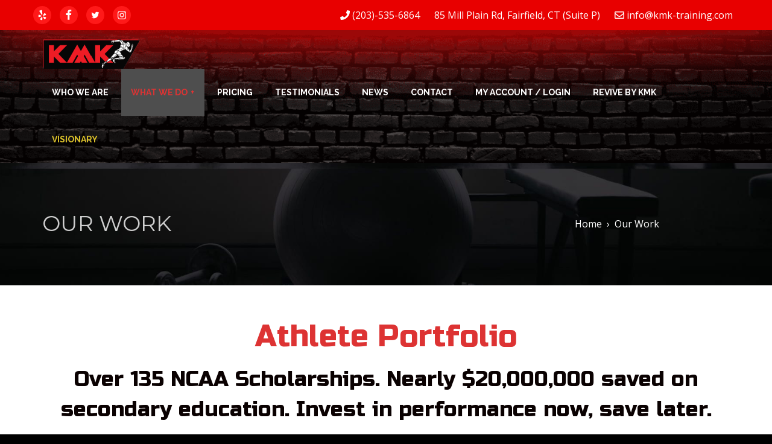

--- FILE ---
content_type: text/html; charset=UTF-8
request_url: https://kmk-training.com/wp-admin/admin-ajax.php
body_size: 787
content:
	<style type="text/css">
	img.wp-smiley,
	img.emoji {
		display: inline !important;
		border: none !important;
		box-shadow: none !important;
		height: 1em !important;
		width: 1em !important;
		margin: 0 0.07em !important;
		vertical-align: -0.1em !important;
		background: none !important;
		padding: 0 !important;
	}
	</style>
	<link rel='stylesheet' id='wpforms-font-awesome-css' href='https://kmk-training.com/wp-content/plugins/wpforms-lite/assets/lib/font-awesome/font-awesome.min.css?ver=4.7.0' media='all' />
<div class="vc_grid vc_row vc_grid-gutter-20px vc_pageable-wrapper vc_hook_hover" data-vc-pageable-content="true"><div class="vc_pageable-slide-wrapper vc_clearfix" data-vc-grid-content="true"><div class="vc_grid-item vc_clearfix vc_col-sm-2"><div class="vc_grid-item-mini vc_clearfix "><div class="vc_gitem-animated-block" ><div class="vc_gitem-zone vc_gitem-zone-a vc_gitem-is-link" style="background-image: url('https://kmk-training.com/wp-content/uploads/2025/05/2-1.png') !important;"><a href="https://kmk-training.com/wp-content/uploads/2025/05/2-1.png" title="2"  data-lightbox="lightbox[rel--807421946]" data-vc-gitem-zone="prettyphotoLink" class="vc_gitem-link prettyphoto vc-zone-link vc-prettyphoto-link" ></a><img class="vc_gitem-zone-img" src="https://kmk-training.com/wp-content/uploads/2025/05/2-1.png" alt="2" loading="lazy"><div class="vc_gitem-zone-mini"></div></div></div></div><div class="vc_clearfix"></div></div><div class="vc_grid-item vc_clearfix vc_col-sm-2"><div class="vc_grid-item-mini vc_clearfix "><div class="vc_gitem-animated-block" ><div class="vc_gitem-zone vc_gitem-zone-a vc_gitem-is-link" style="background-image: url('https://kmk-training.com/wp-content/uploads/2020/03/Untitled-2.jpg') !important;"><a href="https://kmk-training.com/wp-content/uploads/2020/03/Untitled-2.jpg" title="Untitled-2"  data-lightbox="lightbox[rel--807421946]" data-vc-gitem-zone="prettyphotoLink" class="vc_gitem-link prettyphoto vc-zone-link vc-prettyphoto-link" ></a><img class="vc_gitem-zone-img" src="https://kmk-training.com/wp-content/uploads/2020/03/Untitled-2.jpg" alt="Untitled-2" loading="lazy"><div class="vc_gitem-zone-mini"></div></div></div></div><div class="vc_clearfix"></div></div><div class="vc_grid-item vc_clearfix vc_col-sm-2"><div class="vc_grid-item-mini vc_clearfix "><div class="vc_gitem-animated-block" ><div class="vc_gitem-zone vc_gitem-zone-a vc_gitem-is-link" style="background-image: url('https://kmk-training.com/wp-content/uploads/2025/05/7.png') !important;"><a href="https://kmk-training.com/wp-content/uploads/2025/05/7.png" title="7"  data-lightbox="lightbox[rel--807421946]" data-vc-gitem-zone="prettyphotoLink" class="vc_gitem-link prettyphoto vc-zone-link vc-prettyphoto-link" ></a><img class="vc_gitem-zone-img" src="https://kmk-training.com/wp-content/uploads/2025/05/7.png" alt="7" loading="lazy"><div class="vc_gitem-zone-mini"></div></div></div></div><div class="vc_clearfix"></div></div><div class="vc_grid-item vc_clearfix vc_col-sm-2"><div class="vc_grid-item-mini vc_clearfix "><div class="vc_gitem-animated-block" ><div class="vc_gitem-zone vc_gitem-zone-a vc_gitem-is-link" style="background-image: url('https://kmk-training.com/wp-content/uploads/2025/05/15.png') !important;"><a href="https://kmk-training.com/wp-content/uploads/2025/05/15.png" title="15"  data-lightbox="lightbox[rel--807421946]" data-vc-gitem-zone="prettyphotoLink" class="vc_gitem-link prettyphoto vc-zone-link vc-prettyphoto-link" ></a><img class="vc_gitem-zone-img" src="https://kmk-training.com/wp-content/uploads/2025/05/15.png" alt="15" loading="lazy"><div class="vc_gitem-zone-mini"></div></div></div></div><div class="vc_clearfix"></div></div><div class="vc_grid-item vc_clearfix vc_col-sm-2"><div class="vc_grid-item-mini vc_clearfix "><div class="vc_gitem-animated-block" ><div class="vc_gitem-zone vc_gitem-zone-a vc_gitem-is-link" style="background-image: url('https://kmk-training.com/wp-content/uploads/2025/05/18.png') !important;"><a href="https://kmk-training.com/wp-content/uploads/2025/05/18.png" title="18"  data-lightbox="lightbox[rel--807421946]" data-vc-gitem-zone="prettyphotoLink" class="vc_gitem-link prettyphoto vc-zone-link vc-prettyphoto-link" ></a><img class="vc_gitem-zone-img" src="https://kmk-training.com/wp-content/uploads/2025/05/18.png" alt="18" loading="lazy"><div class="vc_gitem-zone-mini"></div></div></div></div><div class="vc_clearfix"></div></div><div class="vc_grid-item vc_clearfix vc_col-sm-2"><div class="vc_grid-item-mini vc_clearfix "><div class="vc_gitem-animated-block" ><div class="vc_gitem-zone vc_gitem-zone-a vc_gitem-is-link" style="background-image: url('https://kmk-training.com/wp-content/uploads/2025/05/16.png') !important;"><a href="https://kmk-training.com/wp-content/uploads/2025/05/16.png" title="16"  data-lightbox="lightbox[rel--807421946]" data-vc-gitem-zone="prettyphotoLink" class="vc_gitem-link prettyphoto vc-zone-link vc-prettyphoto-link" ></a><img class="vc_gitem-zone-img" src="https://kmk-training.com/wp-content/uploads/2025/05/16.png" alt="16" loading="lazy"><div class="vc_gitem-zone-mini"></div></div></div></div><div class="vc_clearfix"></div></div><div class="vc_grid-item vc_clearfix vc_col-sm-2"><div class="vc_grid-item-mini vc_clearfix "><div class="vc_gitem-animated-block" ><div class="vc_gitem-zone vc_gitem-zone-a vc_gitem-is-link" style="background-image: url('https://kmk-training.com/wp-content/uploads/2020/03/3.jpg') !important;"><a href="https://kmk-training.com/wp-content/uploads/2020/03/3.jpg" title="3"  data-lightbox="lightbox[rel--807421946]" data-vc-gitem-zone="prettyphotoLink" class="vc_gitem-link prettyphoto vc-zone-link vc-prettyphoto-link" ></a><img class="vc_gitem-zone-img" src="https://kmk-training.com/wp-content/uploads/2020/03/3.jpg" alt="3" loading="lazy"><div class="vc_gitem-zone-mini"></div></div></div></div><div class="vc_clearfix"></div></div><div class="vc_grid-item vc_clearfix vc_col-sm-2"><div class="vc_grid-item-mini vc_clearfix "><div class="vc_gitem-animated-block" ><div class="vc_gitem-zone vc_gitem-zone-a vc_gitem-is-link" style="background-image: url('https://kmk-training.com/wp-content/uploads/2025/05/6-1.png') !important;"><a href="https://kmk-training.com/wp-content/uploads/2025/05/6-1.png" title="6"  data-lightbox="lightbox[rel--807421946]" data-vc-gitem-zone="prettyphotoLink" class="vc_gitem-link prettyphoto vc-zone-link vc-prettyphoto-link" ></a><img class="vc_gitem-zone-img" src="https://kmk-training.com/wp-content/uploads/2025/05/6-1.png" alt="6" loading="lazy"><div class="vc_gitem-zone-mini"></div></div></div></div><div class="vc_clearfix"></div></div><div class="vc_grid-item vc_clearfix vc_col-sm-2"><div class="vc_grid-item-mini vc_clearfix "><div class="vc_gitem-animated-block" ><div class="vc_gitem-zone vc_gitem-zone-a vc_gitem-is-link" style="background-image: url('https://kmk-training.com/wp-content/uploads/2025/05/1-1.png') !important;"><a href="https://kmk-training.com/wp-content/uploads/2025/05/1-1.png" title="1"  data-lightbox="lightbox[rel--807421946]" data-vc-gitem-zone="prettyphotoLink" class="vc_gitem-link prettyphoto vc-zone-link vc-prettyphoto-link" ></a><img class="vc_gitem-zone-img" src="https://kmk-training.com/wp-content/uploads/2025/05/1-1.png" alt="1" loading="lazy"><div class="vc_gitem-zone-mini"></div></div></div></div><div class="vc_clearfix"></div></div><div class="vc_grid-item vc_clearfix vc_col-sm-2"><div class="vc_grid-item-mini vc_clearfix "><div class="vc_gitem-animated-block" ><div class="vc_gitem-zone vc_gitem-zone-a vc_gitem-is-link" style="background-image: url('https://kmk-training.com/wp-content/uploads/2020/03/24.jpg') !important;"><a href="https://kmk-training.com/wp-content/uploads/2020/03/24.jpg" title="24"  data-lightbox="lightbox[rel--807421946]" data-vc-gitem-zone="prettyphotoLink" class="vc_gitem-link prettyphoto vc-zone-link vc-prettyphoto-link" ></a><img class="vc_gitem-zone-img" src="https://kmk-training.com/wp-content/uploads/2020/03/24.jpg" alt="24" loading="lazy"><div class="vc_gitem-zone-mini"></div></div></div></div><div class="vc_clearfix"></div></div><div class="vc_grid-item vc_clearfix vc_col-sm-2"><div class="vc_grid-item-mini vc_clearfix "><div class="vc_gitem-animated-block" ><div class="vc_gitem-zone vc_gitem-zone-a vc_gitem-is-link" style="background-image: url('https://kmk-training.com/wp-content/uploads/2020/03/14.jpg') !important;"><a href="https://kmk-training.com/wp-content/uploads/2020/03/14.jpg" title="14"  data-lightbox="lightbox[rel--807421946]" data-vc-gitem-zone="prettyphotoLink" class="vc_gitem-link prettyphoto vc-zone-link vc-prettyphoto-link" ></a><img class="vc_gitem-zone-img" src="https://kmk-training.com/wp-content/uploads/2020/03/14.jpg" alt="14" loading="lazy"><div class="vc_gitem-zone-mini"></div></div></div></div><div class="vc_clearfix"></div></div><div class="vc_grid-item vc_clearfix vc_col-sm-2"><div class="vc_grid-item-mini vc_clearfix "><div class="vc_gitem-animated-block" ><div class="vc_gitem-zone vc_gitem-zone-a vc_gitem-is-link" style="background-image: url('https://kmk-training.com/wp-content/uploads/2025/05/13.png') !important;"><a href="https://kmk-training.com/wp-content/uploads/2025/05/13.png" title="13"  data-lightbox="lightbox[rel--807421946]" data-vc-gitem-zone="prettyphotoLink" class="vc_gitem-link prettyphoto vc-zone-link vc-prettyphoto-link" ></a><img class="vc_gitem-zone-img" src="https://kmk-training.com/wp-content/uploads/2025/05/13.png" alt="13" loading="lazy"><div class="vc_gitem-zone-mini"></div></div></div></div><div class="vc_clearfix"></div></div><div class="vc_grid-item vc_clearfix vc_col-sm-2"><div class="vc_grid-item-mini vc_clearfix "><div class="vc_gitem-animated-block" ><div class="vc_gitem-zone vc_gitem-zone-a vc_gitem-is-link" style="background-image: url('https://kmk-training.com/wp-content/uploads/2025/05/12.png') !important;"><a href="https://kmk-training.com/wp-content/uploads/2025/05/12.png" title="12"  data-lightbox="lightbox[rel--807421946]" data-vc-gitem-zone="prettyphotoLink" class="vc_gitem-link prettyphoto vc-zone-link vc-prettyphoto-link" ></a><img class="vc_gitem-zone-img" src="https://kmk-training.com/wp-content/uploads/2025/05/12.png" alt="12" loading="lazy"><div class="vc_gitem-zone-mini"></div></div></div></div><div class="vc_clearfix"></div></div><div class="vc_grid-item vc_clearfix vc_col-sm-2"><div class="vc_grid-item-mini vc_clearfix "><div class="vc_gitem-animated-block" ><div class="vc_gitem-zone vc_gitem-zone-a vc_gitem-is-link" style="background-image: url('https://kmk-training.com/wp-content/uploads/2020/03/4.jpg') !important;"><a href="https://kmk-training.com/wp-content/uploads/2020/03/4.jpg" title="4"  data-lightbox="lightbox[rel--807421946]" data-vc-gitem-zone="prettyphotoLink" class="vc_gitem-link prettyphoto vc-zone-link vc-prettyphoto-link" ></a><img class="vc_gitem-zone-img" src="https://kmk-training.com/wp-content/uploads/2020/03/4.jpg" alt="4" loading="lazy"><div class="vc_gitem-zone-mini"></div></div></div></div><div class="vc_clearfix"></div></div><div class="vc_grid-item vc_clearfix vc_col-sm-2"><div class="vc_grid-item-mini vc_clearfix "><div class="vc_gitem-animated-block" ><div class="vc_gitem-zone vc_gitem-zone-a vc_gitem-is-link" style="background-image: url('https://kmk-training.com/wp-content/uploads/2020/03/5.jpg') !important;"><a href="https://kmk-training.com/wp-content/uploads/2020/03/5.jpg" title="5"  data-lightbox="lightbox[rel--807421946]" data-vc-gitem-zone="prettyphotoLink" class="vc_gitem-link prettyphoto vc-zone-link vc-prettyphoto-link" ></a><img class="vc_gitem-zone-img" src="https://kmk-training.com/wp-content/uploads/2020/03/5.jpg" alt="5" loading="lazy"><div class="vc_gitem-zone-mini"></div></div></div></div><div class="vc_clearfix"></div></div><div class="vc_grid-item vc_clearfix vc_col-sm-2"><div class="vc_grid-item-mini vc_clearfix "><div class="vc_gitem-animated-block" ><div class="vc_gitem-zone vc_gitem-zone-a vc_gitem-is-link" style="background-image: url('https://kmk-training.com/wp-content/uploads/2020/03/6.jpg') !important;"><a href="https://kmk-training.com/wp-content/uploads/2020/03/6.jpg" title="6"  data-lightbox="lightbox[rel--807421946]" data-vc-gitem-zone="prettyphotoLink" class="vc_gitem-link prettyphoto vc-zone-link vc-prettyphoto-link" ></a><img class="vc_gitem-zone-img" src="https://kmk-training.com/wp-content/uploads/2020/03/6.jpg" alt="6" loading="lazy"><div class="vc_gitem-zone-mini"></div></div></div></div><div class="vc_clearfix"></div></div><div class="vc_grid-item vc_clearfix vc_col-sm-2"><div class="vc_grid-item-mini vc_clearfix "><div class="vc_gitem-animated-block" ><div class="vc_gitem-zone vc_gitem-zone-a vc_gitem-is-link" style="background-image: url('https://kmk-training.com/wp-content/uploads/2020/03/7.jpg') !important;"><a href="https://kmk-training.com/wp-content/uploads/2020/03/7.jpg" title="7"  data-lightbox="lightbox[rel--807421946]" data-vc-gitem-zone="prettyphotoLink" class="vc_gitem-link prettyphoto vc-zone-link vc-prettyphoto-link" ></a><img class="vc_gitem-zone-img" src="https://kmk-training.com/wp-content/uploads/2020/03/7.jpg" alt="7" loading="lazy"><div class="vc_gitem-zone-mini"></div></div></div></div><div class="vc_clearfix"></div></div><div class="vc_grid-item vc_clearfix vc_col-sm-2"><div class="vc_grid-item-mini vc_clearfix "><div class="vc_gitem-animated-block" ><div class="vc_gitem-zone vc_gitem-zone-a vc_gitem-is-link" style="background-image: url('https://kmk-training.com/wp-content/uploads/2020/03/8.jpg') !important;"><a href="https://kmk-training.com/wp-content/uploads/2020/03/8.jpg" title="8"  data-lightbox="lightbox[rel--807421946]" data-vc-gitem-zone="prettyphotoLink" class="vc_gitem-link prettyphoto vc-zone-link vc-prettyphoto-link" ></a><img class="vc_gitem-zone-img" src="https://kmk-training.com/wp-content/uploads/2020/03/8.jpg" alt="8" loading="lazy"><div class="vc_gitem-zone-mini"></div></div></div></div><div class="vc_clearfix"></div></div><div class="vc_grid-item vc_clearfix vc_col-sm-2"><div class="vc_grid-item-mini vc_clearfix "><div class="vc_gitem-animated-block" ><div class="vc_gitem-zone vc_gitem-zone-a vc_gitem-is-link" style="background-image: url('https://kmk-training.com/wp-content/uploads/2020/03/9.jpg') !important;"><a href="https://kmk-training.com/wp-content/uploads/2020/03/9.jpg" title="9"  data-lightbox="lightbox[rel--807421946]" data-vc-gitem-zone="prettyphotoLink" class="vc_gitem-link prettyphoto vc-zone-link vc-prettyphoto-link" ></a><img class="vc_gitem-zone-img" src="https://kmk-training.com/wp-content/uploads/2020/03/9.jpg" alt="9" loading="lazy"><div class="vc_gitem-zone-mini"></div></div></div></div><div class="vc_clearfix"></div></div><div class="vc_grid-item vc_clearfix vc_col-sm-2"><div class="vc_grid-item-mini vc_clearfix "><div class="vc_gitem-animated-block" ><div class="vc_gitem-zone vc_gitem-zone-a vc_gitem-is-link" style="background-image: url('https://kmk-training.com/wp-content/uploads/2020/03/10.jpg') !important;"><a href="https://kmk-training.com/wp-content/uploads/2020/03/10.jpg" title="10"  data-lightbox="lightbox[rel--807421946]" data-vc-gitem-zone="prettyphotoLink" class="vc_gitem-link prettyphoto vc-zone-link vc-prettyphoto-link" ></a><img class="vc_gitem-zone-img" src="https://kmk-training.com/wp-content/uploads/2020/03/10.jpg" alt="10" loading="lazy"><div class="vc_gitem-zone-mini"></div></div></div></div><div class="vc_clearfix"></div></div><div class="vc_grid-item vc_clearfix vc_col-sm-2"><div class="vc_grid-item-mini vc_clearfix "><div class="vc_gitem-animated-block" ><div class="vc_gitem-zone vc_gitem-zone-a vc_gitem-is-link" style="background-image: url('https://kmk-training.com/wp-content/uploads/2020/03/11.jpg') !important;"><a href="https://kmk-training.com/wp-content/uploads/2020/03/11.jpg" title="11"  data-lightbox="lightbox[rel--807421946]" data-vc-gitem-zone="prettyphotoLink" class="vc_gitem-link prettyphoto vc-zone-link vc-prettyphoto-link" ></a><img class="vc_gitem-zone-img" src="https://kmk-training.com/wp-content/uploads/2020/03/11.jpg" alt="11" loading="lazy"><div class="vc_gitem-zone-mini"></div></div></div></div><div class="vc_clearfix"></div></div><div class="vc_grid-item vc_clearfix vc_col-sm-2"><div class="vc_grid-item-mini vc_clearfix "><div class="vc_gitem-animated-block" ><div class="vc_gitem-zone vc_gitem-zone-a vc_gitem-is-link" style="background-image: url('https://kmk-training.com/wp-content/uploads/2020/03/12.jpg') !important;"><a href="https://kmk-training.com/wp-content/uploads/2020/03/12.jpg" title="12"  data-lightbox="lightbox[rel--807421946]" data-vc-gitem-zone="prettyphotoLink" class="vc_gitem-link prettyphoto vc-zone-link vc-prettyphoto-link" ></a><img class="vc_gitem-zone-img" src="https://kmk-training.com/wp-content/uploads/2020/03/12.jpg" alt="12" loading="lazy"><div class="vc_gitem-zone-mini"></div></div></div></div><div class="vc_clearfix"></div></div><div class="vc_grid-item vc_clearfix vc_col-sm-2"><div class="vc_grid-item-mini vc_clearfix "><div class="vc_gitem-animated-block" ><div class="vc_gitem-zone vc_gitem-zone-a vc_gitem-is-link" style="background-image: url('https://kmk-training.com/wp-content/uploads/2020/03/13.jpg') !important;"><a href="https://kmk-training.com/wp-content/uploads/2020/03/13.jpg" title="13"  data-lightbox="lightbox[rel--807421946]" data-vc-gitem-zone="prettyphotoLink" class="vc_gitem-link prettyphoto vc-zone-link vc-prettyphoto-link" ></a><img class="vc_gitem-zone-img" src="https://kmk-training.com/wp-content/uploads/2020/03/13.jpg" alt="13" loading="lazy"><div class="vc_gitem-zone-mini"></div></div></div></div><div class="vc_clearfix"></div></div><div class="vc_grid-item vc_clearfix vc_col-sm-2"><div class="vc_grid-item-mini vc_clearfix "><div class="vc_gitem-animated-block" ><div class="vc_gitem-zone vc_gitem-zone-a vc_gitem-is-link" style="background-image: url('https://kmk-training.com/wp-content/uploads/2020/03/15.jpg') !important;"><a href="https://kmk-training.com/wp-content/uploads/2020/03/15.jpg" title="15"  data-lightbox="lightbox[rel--807421946]" data-vc-gitem-zone="prettyphotoLink" class="vc_gitem-link prettyphoto vc-zone-link vc-prettyphoto-link" ></a><img class="vc_gitem-zone-img" src="https://kmk-training.com/wp-content/uploads/2020/03/15.jpg" alt="15" loading="lazy"><div class="vc_gitem-zone-mini"></div></div></div></div><div class="vc_clearfix"></div></div><div class="vc_grid-item vc_clearfix vc_col-sm-2"><div class="vc_grid-item-mini vc_clearfix "><div class="vc_gitem-animated-block" ><div class="vc_gitem-zone vc_gitem-zone-a vc_gitem-is-link" style="background-image: url('https://kmk-training.com/wp-content/uploads/2020/03/16.jpg') !important;"><a href="https://kmk-training.com/wp-content/uploads/2020/03/16.jpg" title="16"  data-lightbox="lightbox[rel--807421946]" data-vc-gitem-zone="prettyphotoLink" class="vc_gitem-link prettyphoto vc-zone-link vc-prettyphoto-link" ></a><img class="vc_gitem-zone-img" src="https://kmk-training.com/wp-content/uploads/2020/03/16.jpg" alt="16" loading="lazy"><div class="vc_gitem-zone-mini"></div></div></div></div><div class="vc_clearfix"></div></div><div class="vc_grid-item vc_clearfix vc_col-sm-2"><div class="vc_grid-item-mini vc_clearfix "><div class="vc_gitem-animated-block" ><div class="vc_gitem-zone vc_gitem-zone-a vc_gitem-is-link" style="background-image: url('https://kmk-training.com/wp-content/uploads/2020/03/17.jpg') !important;"><a href="https://kmk-training.com/wp-content/uploads/2020/03/17.jpg" title="17"  data-lightbox="lightbox[rel--807421946]" data-vc-gitem-zone="prettyphotoLink" class="vc_gitem-link prettyphoto vc-zone-link vc-prettyphoto-link" ></a><img class="vc_gitem-zone-img" src="https://kmk-training.com/wp-content/uploads/2020/03/17.jpg" alt="17" loading="lazy"><div class="vc_gitem-zone-mini"></div></div></div></div><div class="vc_clearfix"></div></div><div class="vc_grid-item vc_clearfix vc_col-sm-2"><div class="vc_grid-item-mini vc_clearfix "><div class="vc_gitem-animated-block" ><div class="vc_gitem-zone vc_gitem-zone-a vc_gitem-is-link" style="background-image: url('https://kmk-training.com/wp-content/uploads/2020/03/18.jpg') !important;"><a href="https://kmk-training.com/wp-content/uploads/2020/03/18.jpg" title="18"  data-lightbox="lightbox[rel--807421946]" data-vc-gitem-zone="prettyphotoLink" class="vc_gitem-link prettyphoto vc-zone-link vc-prettyphoto-link" ></a><img class="vc_gitem-zone-img" src="https://kmk-training.com/wp-content/uploads/2020/03/18.jpg" alt="18" loading="lazy"><div class="vc_gitem-zone-mini"></div></div></div></div><div class="vc_clearfix"></div></div><div class="vc_grid-item vc_clearfix vc_col-sm-2"><div class="vc_grid-item-mini vc_clearfix "><div class="vc_gitem-animated-block" ><div class="vc_gitem-zone vc_gitem-zone-a vc_gitem-is-link" style="background-image: url('https://kmk-training.com/wp-content/uploads/2020/03/19.jpg') !important;"><a href="https://kmk-training.com/wp-content/uploads/2020/03/19.jpg" title="19"  data-lightbox="lightbox[rel--807421946]" data-vc-gitem-zone="prettyphotoLink" class="vc_gitem-link prettyphoto vc-zone-link vc-prettyphoto-link" ></a><img class="vc_gitem-zone-img" src="https://kmk-training.com/wp-content/uploads/2020/03/19.jpg" alt="19" loading="lazy"><div class="vc_gitem-zone-mini"></div></div></div></div><div class="vc_clearfix"></div></div><div class="vc_grid-item vc_clearfix vc_col-sm-2"><div class="vc_grid-item-mini vc_clearfix "><div class="vc_gitem-animated-block" ><div class="vc_gitem-zone vc_gitem-zone-a vc_gitem-is-link" style="background-image: url('https://kmk-training.com/wp-content/uploads/2020/03/20.jpg') !important;"><a href="https://kmk-training.com/wp-content/uploads/2020/03/20.jpg" title="20"  data-lightbox="lightbox[rel--807421946]" data-vc-gitem-zone="prettyphotoLink" class="vc_gitem-link prettyphoto vc-zone-link vc-prettyphoto-link" ></a><img class="vc_gitem-zone-img" src="https://kmk-training.com/wp-content/uploads/2020/03/20.jpg" alt="20" loading="lazy"><div class="vc_gitem-zone-mini"></div></div></div></div><div class="vc_clearfix"></div></div><div class="vc_grid-item vc_clearfix vc_col-sm-2"><div class="vc_grid-item-mini vc_clearfix "><div class="vc_gitem-animated-block" ><div class="vc_gitem-zone vc_gitem-zone-a vc_gitem-is-link" style="background-image: url('https://kmk-training.com/wp-content/uploads/2020/03/21.jpg') !important;"><a href="https://kmk-training.com/wp-content/uploads/2020/03/21.jpg" title="21"  data-lightbox="lightbox[rel--807421946]" data-vc-gitem-zone="prettyphotoLink" class="vc_gitem-link prettyphoto vc-zone-link vc-prettyphoto-link" ></a><img class="vc_gitem-zone-img" src="https://kmk-training.com/wp-content/uploads/2020/03/21.jpg" alt="21" loading="lazy"><div class="vc_gitem-zone-mini"></div></div></div></div><div class="vc_clearfix"></div></div><div class="vc_grid-item vc_clearfix vc_col-sm-2"><div class="vc_grid-item-mini vc_clearfix "><div class="vc_gitem-animated-block" ><div class="vc_gitem-zone vc_gitem-zone-a vc_gitem-is-link" style="background-image: url('https://kmk-training.com/wp-content/uploads/2020/03/22.jpg') !important;"><a href="https://kmk-training.com/wp-content/uploads/2020/03/22.jpg" title="22"  data-lightbox="lightbox[rel--807421946]" data-vc-gitem-zone="prettyphotoLink" class="vc_gitem-link prettyphoto vc-zone-link vc-prettyphoto-link" ></a><img class="vc_gitem-zone-img" src="https://kmk-training.com/wp-content/uploads/2020/03/22.jpg" alt="22" loading="lazy"><div class="vc_gitem-zone-mini"></div></div></div></div><div class="vc_clearfix"></div></div><div class="vc_grid-item vc_clearfix vc_col-sm-2"><div class="vc_grid-item-mini vc_clearfix "><div class="vc_gitem-animated-block" ><div class="vc_gitem-zone vc_gitem-zone-a vc_gitem-is-link" style="background-image: url('https://kmk-training.com/wp-content/uploads/2025/05/3-1.png') !important;"><a href="https://kmk-training.com/wp-content/uploads/2025/05/3-1.png" title="3"  data-lightbox="lightbox[rel--807421946]" data-vc-gitem-zone="prettyphotoLink" class="vc_gitem-link prettyphoto vc-zone-link vc-prettyphoto-link" ></a><img class="vc_gitem-zone-img" src="https://kmk-training.com/wp-content/uploads/2025/05/3-1.png" alt="3" loading="lazy"><div class="vc_gitem-zone-mini"></div></div></div></div><div class="vc_clearfix"></div></div><div class="vc_grid-item vc_clearfix vc_col-sm-2"><div class="vc_grid-item-mini vc_clearfix "><div class="vc_gitem-animated-block" ><div class="vc_gitem-zone vc_gitem-zone-a vc_gitem-is-link" style="background-image: url('https://kmk-training.com/wp-content/uploads/2025/05/4-1.png') !important;"><a href="https://kmk-training.com/wp-content/uploads/2025/05/4-1.png" title="4"  data-lightbox="lightbox[rel--807421946]" data-vc-gitem-zone="prettyphotoLink" class="vc_gitem-link prettyphoto vc-zone-link vc-prettyphoto-link" ></a><img class="vc_gitem-zone-img" src="https://kmk-training.com/wp-content/uploads/2025/05/4-1.png" alt="4" loading="lazy"><div class="vc_gitem-zone-mini"></div></div></div></div><div class="vc_clearfix"></div></div><div class="vc_grid-item vc_clearfix vc_col-sm-2"><div class="vc_grid-item-mini vc_clearfix "><div class="vc_gitem-animated-block" ><div class="vc_gitem-zone vc_gitem-zone-a vc_gitem-is-link" style="background-image: url('https://kmk-training.com/wp-content/uploads/2025/05/5-1.png') !important;"><a href="https://kmk-training.com/wp-content/uploads/2025/05/5-1.png" title="5"  data-lightbox="lightbox[rel--807421946]" data-vc-gitem-zone="prettyphotoLink" class="vc_gitem-link prettyphoto vc-zone-link vc-prettyphoto-link" ></a><img class="vc_gitem-zone-img" src="https://kmk-training.com/wp-content/uploads/2025/05/5-1.png" alt="5" loading="lazy"><div class="vc_gitem-zone-mini"></div></div></div></div><div class="vc_clearfix"></div></div><div class="vc_grid-item vc_clearfix vc_col-sm-2"><div class="vc_grid-item-mini vc_clearfix "><div class="vc_gitem-animated-block" ><div class="vc_gitem-zone vc_gitem-zone-a vc_gitem-is-link" style="background-image: url('https://kmk-training.com/wp-content/uploads/2025/05/8.png') !important;"><a href="https://kmk-training.com/wp-content/uploads/2025/05/8.png" title="8"  data-lightbox="lightbox[rel--807421946]" data-vc-gitem-zone="prettyphotoLink" class="vc_gitem-link prettyphoto vc-zone-link vc-prettyphoto-link" ></a><img class="vc_gitem-zone-img" src="https://kmk-training.com/wp-content/uploads/2025/05/8.png" alt="8" loading="lazy"><div class="vc_gitem-zone-mini"></div></div></div></div><div class="vc_clearfix"></div></div><div class="vc_grid-item vc_clearfix vc_col-sm-2"><div class="vc_grid-item-mini vc_clearfix "><div class="vc_gitem-animated-block" ><div class="vc_gitem-zone vc_gitem-zone-a vc_gitem-is-link" style="background-image: url('https://kmk-training.com/wp-content/uploads/2025/05/9.png') !important;"><a href="https://kmk-training.com/wp-content/uploads/2025/05/9.png" title="9"  data-lightbox="lightbox[rel--807421946]" data-vc-gitem-zone="prettyphotoLink" class="vc_gitem-link prettyphoto vc-zone-link vc-prettyphoto-link" ></a><img class="vc_gitem-zone-img" src="https://kmk-training.com/wp-content/uploads/2025/05/9.png" alt="9" loading="lazy"><div class="vc_gitem-zone-mini"></div></div></div></div><div class="vc_clearfix"></div></div><div class="vc_grid-item vc_clearfix vc_col-sm-2"><div class="vc_grid-item-mini vc_clearfix "><div class="vc_gitem-animated-block" ><div class="vc_gitem-zone vc_gitem-zone-a vc_gitem-is-link" style="background-image: url('https://kmk-training.com/wp-content/uploads/2025/05/11.png') !important;"><a href="https://kmk-training.com/wp-content/uploads/2025/05/11.png" title="11"  data-lightbox="lightbox[rel--807421946]" data-vc-gitem-zone="prettyphotoLink" class="vc_gitem-link prettyphoto vc-zone-link vc-prettyphoto-link" ></a><img class="vc_gitem-zone-img" src="https://kmk-training.com/wp-content/uploads/2025/05/11.png" alt="11" loading="lazy"><div class="vc_gitem-zone-mini"></div></div></div></div><div class="vc_clearfix"></div></div><div class="vc_grid-item vc_clearfix vc_col-sm-2"><div class="vc_grid-item-mini vc_clearfix "><div class="vc_gitem-animated-block" ><div class="vc_gitem-zone vc_gitem-zone-a vc_gitem-is-link" style="background-image: url('https://kmk-training.com/wp-content/uploads/2025/05/14.png') !important;"><a href="https://kmk-training.com/wp-content/uploads/2025/05/14.png" title="14"  data-lightbox="lightbox[rel--807421946]" data-vc-gitem-zone="prettyphotoLink" class="vc_gitem-link prettyphoto vc-zone-link vc-prettyphoto-link" ></a><img class="vc_gitem-zone-img" src="https://kmk-training.com/wp-content/uploads/2025/05/14.png" alt="14" loading="lazy"><div class="vc_gitem-zone-mini"></div></div></div></div><div class="vc_clearfix"></div></div><div class="vc_grid-item vc_clearfix vc_col-sm-2"><div class="vc_grid-item-mini vc_clearfix "><div class="vc_gitem-animated-block" ><div class="vc_gitem-zone vc_gitem-zone-a vc_gitem-is-link" style="background-image: url('https://kmk-training.com/wp-content/uploads/2025/05/17.png') !important;"><a href="https://kmk-training.com/wp-content/uploads/2025/05/17.png" title="17"  data-lightbox="lightbox[rel--807421946]" data-vc-gitem-zone="prettyphotoLink" class="vc_gitem-link prettyphoto vc-zone-link vc-prettyphoto-link" ></a><img class="vc_gitem-zone-img" src="https://kmk-training.com/wp-content/uploads/2025/05/17.png" alt="17" loading="lazy"><div class="vc_gitem-zone-mini"></div></div></div></div><div class="vc_clearfix"></div></div><div class="vc_grid-item vc_clearfix vc_col-sm-2"><div class="vc_grid-item-mini vc_clearfix "><div class="vc_gitem-animated-block" ><div class="vc_gitem-zone vc_gitem-zone-a vc_gitem-is-link" style="background-image: url('https://kmk-training.com/wp-content/uploads/2020/03/2.jpg') !important;"><a href="https://kmk-training.com/wp-content/uploads/2020/03/2.jpg" title="2"  data-lightbox="lightbox[rel--807421946]" data-vc-gitem-zone="prettyphotoLink" class="vc_gitem-link prettyphoto vc-zone-link vc-prettyphoto-link" ></a><img class="vc_gitem-zone-img" src="https://kmk-training.com/wp-content/uploads/2020/03/2.jpg" alt="2" loading="lazy"><div class="vc_gitem-zone-mini"></div></div></div></div><div class="vc_clearfix"></div></div><div class="vc_grid-item vc_clearfix vc_col-sm-2"><div class="vc_grid-item-mini vc_clearfix "><div class="vc_gitem-animated-block" ><div class="vc_gitem-zone vc_gitem-zone-a vc_gitem-is-link" style="background-image: url('https://kmk-training.com/wp-content/uploads/2025/05/19.png') !important;"><a href="https://kmk-training.com/wp-content/uploads/2025/05/19.png" title="19"  data-lightbox="lightbox[rel--807421946]" data-vc-gitem-zone="prettyphotoLink" class="vc_gitem-link prettyphoto vc-zone-link vc-prettyphoto-link" ></a><img class="vc_gitem-zone-img" src="https://kmk-training.com/wp-content/uploads/2025/05/19.png" alt="19" loading="lazy"><div class="vc_gitem-zone-mini"></div></div></div></div><div class="vc_clearfix"></div></div><div class="vc_grid-item vc_clearfix vc_col-sm-2"><div class="vc_grid-item-mini vc_clearfix "><div class="vc_gitem-animated-block" ><div class="vc_gitem-zone vc_gitem-zone-a vc_gitem-is-link" style="background-image: url('https://kmk-training.com/wp-content/uploads/2025/05/Untitled-design-4-2.png') !important;"><a href="https://kmk-training.com/wp-content/uploads/2025/05/Untitled-design-4-2.png" title="Untitled design (4)"  data-lightbox="lightbox[rel--807421946]" data-vc-gitem-zone="prettyphotoLink" class="vc_gitem-link prettyphoto vc-zone-link vc-prettyphoto-link" ></a><img class="vc_gitem-zone-img" src="https://kmk-training.com/wp-content/uploads/2025/05/Untitled-design-4-2.png" alt="Untitled design (4)" loading="lazy"><div class="vc_gitem-zone-mini"></div></div></div></div><div class="vc_clearfix"></div></div></div></div>

--- FILE ---
content_type: text/html
request_url: https://cdn.trustindex.io/widgets/08/0806f3574426313c965bdc87ca/content.html
body_size: 7897
content:
<div class=" ti-widget " data-layout-id="34" data-layout-category="slider" data-set-id="dark-background" data-pid="0806f3574426313c965bdc87ca" data-language="en" data-close-locale="Close" data-review-target-width="300" data-css-version="2" data-footer-link-domain="search.google.com" data-review-text-mode="scroll" data-reply-by-locale="Owner's reply" data-only-rating-locale="This user only left a rating." data-pager-autoplay-timeout="6" > <div class="ti-widget-container ti-col-3"> <div class="ti-header ti-header-grid source-Google"> <div class="ti-fade-container"> <div class="ti-rating-text"> <strong class="ti-rating ti-rating-large"> EXCELLENT </strong> </div> <span class="ti-stars star-lg"><img class="ti-star f" src="https://cdn.trustindex.io/assets/platform/Google/star/f.svg" alt="Google" width="17" height="17" loading="lazy" /><img class="ti-star f" src="https://cdn.trustindex.io/assets/platform/Google/star/f.svg" alt="Google" width="17" height="17" loading="lazy" /><img class="ti-star f" src="https://cdn.trustindex.io/assets/platform/Google/star/f.svg" alt="Google" width="17" height="17" loading="lazy" /><img class="ti-star f" src="https://cdn.trustindex.io/assets/platform/Google/star/f.svg" alt="Google" width="17" height="17" loading="lazy" /><img class="ti-star f" src="https://cdn.trustindex.io/assets/platform/Google/star/f.svg" alt="Google" width="17" height="17" loading="lazy" /></span> <div class="ti-rating-text"> <span class="nowrap">Based on <strong><a href="http://search.google.com/local/writereview?placeid=ChIJRytjddwR6IkRA5gDNd3vvPQ" target="_blank" rel="noopener nofollow">435 reviews</a></strong></span> </div> <div class="ti-large-logo"> <div class="ti-v-center"> <img class="ti-logo-fb" src="https://cdn.trustindex.io/assets/platform/Google/logo.svg" loading="lazy" alt="Google" width="150" height="25" /> </div> </div> </div> </div> <div class="ti-reviews-container"> <div class="ti-controls"> <div class="ti-next" aria-label="Next review" role="button" tabindex="0"></div> <div class="ti-prev" aria-label="Previous review" role="button" tabindex="0"></div> </div> <div class="ti-reviews-container-wrapper"> <div class="ti-review-item source-Google ti-image-layout-thumbnail" data-id="2ccbcaa62266379efb83aba92a5ad1ac" > <div class="ti-inner"> <div class="ti-review-header"> <div class="ti-platform-icon ti-with-tooltip"> <span class="ti-tooltip">Posted on Google</span> <img src="https://cdn.trustindex.io/assets/platform/Google/icon.svg" alt="Google" width="20" height="20" loading="lazy" /> </div> <div class="ti-profile-img"> <img src="https://lh3.googleusercontent.com/a/ACg8ocL11LEmlx7gIGgXLmP1UBXTXIN6dIXSbNOF7sa0SUm6BtPldg=w40-h40-c-rp-mo-br100" srcset="https://lh3.googleusercontent.com/a/ACg8ocL11LEmlx7gIGgXLmP1UBXTXIN6dIXSbNOF7sa0SUm6BtPldg=w80-h80-c-rp-mo-br100 2x" alt="Marquette Freeman profile picture" loading="lazy" /> </div> <div class="ti-profile-details"> <div class="ti-name"> Marquette Freeman </div> <div class="ti-date">October 3, 2025</div> </div> </div> <span class="ti-stars"><img class="ti-star f" src="https://cdn.trustindex.io/assets/platform/Google/star/f.svg" alt="Google" width="17" height="17" loading="lazy" /><img class="ti-star f" src="https://cdn.trustindex.io/assets/platform/Google/star/f.svg" alt="Google" width="17" height="17" loading="lazy" /><img class="ti-star f" src="https://cdn.trustindex.io/assets/platform/Google/star/f.svg" alt="Google" width="17" height="17" loading="lazy" /><img class="ti-star f" src="https://cdn.trustindex.io/assets/platform/Google/star/f.svg" alt="Google" width="17" height="17" loading="lazy" /><img class="ti-star f" src="https://cdn.trustindex.io/assets/platform/Google/star/f.svg" alt="Google" width="17" height="17" loading="lazy" /></span> <div class="ti-review-text-container ti-review-content">Walked in and instantly fell in love with the atmosphere, my good friend bosa put me through an awesome workout. I recommend anybody that’s either beginning to start your fitness journey to professional sports. Bosa is not only a great person but a even better trainer, lock in with them.</div> <span class="ti-read-more" data-container=".ti-review-content" data-collapse-text="Hide" data-open-text="Read more" ></span> </div> </div> <div class="ti-review-item source-Google ti-image-layout-thumbnail" data-id="e163190594369397c0da0b71a96dab52" > <div class="ti-inner"> <div class="ti-review-header"> <div class="ti-platform-icon ti-with-tooltip"> <span class="ti-tooltip">Posted on Google</span> <img src="https://cdn.trustindex.io/assets/platform/Google/icon.svg" alt="Google" width="20" height="20" loading="lazy" /> </div> <div class="ti-profile-img"> <img src="https://lh3.googleusercontent.com/a/ACg8ocLNFV5Q2lom3wSqlr7VjHEUG6KYKa9YD2yCABhxZJ9Vc-TWew=w40-h40-c-rp-mo-br100" srcset="https://lh3.googleusercontent.com/a/ACg8ocLNFV5Q2lom3wSqlr7VjHEUG6KYKa9YD2yCABhxZJ9Vc-TWew=w80-h80-c-rp-mo-br100 2x" alt="Heather Garofalo profile picture" loading="lazy" /> </div> <div class="ti-profile-details"> <div class="ti-name"> Heather Garofalo </div> <div class="ti-date">September 24, 2025</div> </div> </div> <span class="ti-stars"><img class="ti-star f" src="https://cdn.trustindex.io/assets/platform/Google/star/f.svg" alt="Google" width="17" height="17" loading="lazy" /><img class="ti-star f" src="https://cdn.trustindex.io/assets/platform/Google/star/f.svg" alt="Google" width="17" height="17" loading="lazy" /><img class="ti-star f" src="https://cdn.trustindex.io/assets/platform/Google/star/f.svg" alt="Google" width="17" height="17" loading="lazy" /><img class="ti-star f" src="https://cdn.trustindex.io/assets/platform/Google/star/f.svg" alt="Google" width="17" height="17" loading="lazy" /><img class="ti-star f" src="https://cdn.trustindex.io/assets/platform/Google/star/f.svg" alt="Google" width="17" height="17" loading="lazy" /></span> <div class="ti-review-text-container ti-review-content">I met Kevin and his team a few years ago when I was inching my way to 50 years old.  My goal was to gain more muscle, feel stronger and build weight training into my routine.  A year after working with Kevin, I went and had a Dexa scan and scored an A+.  Two years later I'm still training at KMK twice a week and would trust him and any of the trainers with my fitness, nutrition plan and overall wellness routine.</div> <span class="ti-read-more" data-container=".ti-review-content" data-collapse-text="Hide" data-open-text="Read more" ></span> </div> </div> <div class="ti-review-item source-Google ti-image-layout-thumbnail" data-id="d4f13108e85ddb085974dc20d08d2d0a" > <div class="ti-inner"> <div class="ti-review-header"> <div class="ti-platform-icon ti-with-tooltip"> <span class="ti-tooltip">Posted on Google</span> <img src="https://cdn.trustindex.io/assets/platform/Google/icon.svg" alt="Google" width="20" height="20" loading="lazy" /> </div> <div class="ti-profile-img"> <img src="https://lh3.googleusercontent.com/a-/ALV-UjVg9SJcanZKY2qULpfrcdd2OiCu6yAA2MxS8HrWBr-Whu23qHP4=w40-h40-c-rp-mo-ba3-br100" srcset="https://lh3.googleusercontent.com/a-/ALV-UjVg9SJcanZKY2qULpfrcdd2OiCu6yAA2MxS8HrWBr-Whu23qHP4=w80-h80-c-rp-mo-ba3-br100 2x" alt="Eugene Havemann profile picture" loading="lazy" /> </div> <div class="ti-profile-details"> <div class="ti-name"> Eugene Havemann </div> <div class="ti-date">August 26, 2025</div> </div> </div> <span class="ti-stars"><img class="ti-star f" src="https://cdn.trustindex.io/assets/platform/Google/star/f.svg" alt="Google" width="17" height="17" loading="lazy" /><img class="ti-star f" src="https://cdn.trustindex.io/assets/platform/Google/star/f.svg" alt="Google" width="17" height="17" loading="lazy" /><img class="ti-star f" src="https://cdn.trustindex.io/assets/platform/Google/star/f.svg" alt="Google" width="17" height="17" loading="lazy" /><img class="ti-star f" src="https://cdn.trustindex.io/assets/platform/Google/star/f.svg" alt="Google" width="17" height="17" loading="lazy" /><img class="ti-star f" src="https://cdn.trustindex.io/assets/platform/Google/star/f.svg" alt="Google" width="17" height="17" loading="lazy" /></span> <div class="ti-review-text-container ti-review-content">Less than 10 months ago Zach Havemann was being wheeled into the hospital to have his ACL and MCL reconstructed.
Since then the Team at KMK Training and Visionary Physical Therapy LLC and worked methodically to rehabilitate him to Zach 2.0 . It will be a slow start to the Football season, but if he continues to follow the process he will be back stronger and better than ever. Proud of his relentless work ethic and attitude to life.

#characterbuilding #nevergiveup #staplesfootball</div> <span class="ti-read-more" data-container=".ti-review-content" data-collapse-text="Hide" data-open-text="Read more" ></span> </div> </div> <div class="ti-review-item source-Google ti-image-layout-thumbnail" data-id="dbfbd786fbdbe233b6ac619456ff093d" > <div class="ti-inner"> <div class="ti-review-header"> <div class="ti-platform-icon ti-with-tooltip"> <span class="ti-tooltip">Posted on Google</span> <img src="https://cdn.trustindex.io/assets/platform/Google/icon.svg" alt="Google" width="20" height="20" loading="lazy" /> </div> <div class="ti-profile-img"> <img src="https://lh3.googleusercontent.com/a/ACg8ocKRJvtIQc2FkcKMQecZu6gwwonMjhQXANCnJftuSI3Z0Oa9JQ=w40-h40-c-rp-mo-br100" srcset="https://lh3.googleusercontent.com/a/ACg8ocKRJvtIQc2FkcKMQecZu6gwwonMjhQXANCnJftuSI3Z0Oa9JQ=w80-h80-c-rp-mo-br100 2x" alt="Molly Smith profile picture" loading="lazy" /> </div> <div class="ti-profile-details"> <div class="ti-name"> Molly Smith </div> <div class="ti-date">August 12, 2025</div> </div> </div> <span class="ti-stars"><img class="ti-star f" src="https://cdn.trustindex.io/assets/platform/Google/star/f.svg" alt="Google" width="17" height="17" loading="lazy" /><img class="ti-star f" src="https://cdn.trustindex.io/assets/platform/Google/star/f.svg" alt="Google" width="17" height="17" loading="lazy" /><img class="ti-star f" src="https://cdn.trustindex.io/assets/platform/Google/star/f.svg" alt="Google" width="17" height="17" loading="lazy" /><img class="ti-star f" src="https://cdn.trustindex.io/assets/platform/Google/star/f.svg" alt="Google" width="17" height="17" loading="lazy" /><img class="ti-star f" src="https://cdn.trustindex.io/assets/platform/Google/star/f.svg" alt="Google" width="17" height="17" loading="lazy" /></span> <div class="ti-review-text-container ti-review-content">After one full year at kmk I can truly say this is the gym to be at. Working with Chris has been amazing. I have become much stronger and confident in myself. I have been able to grow as a soccer player in many different ways thanks to Chris. Overall the gym environment is amazing. Everyone is super helpful and so welcoming and kind. Each trainer cares so much about their client and genuinely only wants the best for them. It's not like other gyms where they just give you some workouts to do, they specifically do certain exercises to make you a better person and will guide and help you through each step. I recommend kmk for anyone even people who are staying their gym journeys and people who don't play sports. There is no gym like kmk and i'm so glad I have been able to build a great community there. I will definitely be returning for many years to come!</div> <span class="ti-read-more" data-container=".ti-review-content" data-collapse-text="Hide" data-open-text="Read more" ></span> </div> </div> <div class="ti-review-item source-Google ti-image-layout-thumbnail" data-id="2428fbe2e7482f69f28de77362add00d" > <div class="ti-inner"> <div class="ti-review-header"> <div class="ti-platform-icon ti-with-tooltip"> <span class="ti-tooltip">Posted on Google</span> <img src="https://cdn.trustindex.io/assets/platform/Google/icon.svg" alt="Google" width="20" height="20" loading="lazy" /> </div> <div class="ti-profile-img"> <img src="https://lh3.googleusercontent.com/a/ACg8ocLdGs_TSYc5SNYohRAvTM4pkGpRoDJQjir0kiz6pMxwqqME0w=w40-h40-c-rp-mo-br100" srcset="https://lh3.googleusercontent.com/a/ACg8ocLdGs_TSYc5SNYohRAvTM4pkGpRoDJQjir0kiz6pMxwqqME0w=w80-h80-c-rp-mo-br100 2x" alt="Amajaris Azar profile picture" loading="lazy" /> </div> <div class="ti-profile-details"> <div class="ti-name"> Amajaris Azar </div> <div class="ti-date">August 5, 2025</div> </div> </div> <span class="ti-stars"><img class="ti-star f" src="https://cdn.trustindex.io/assets/platform/Google/star/f.svg" alt="Google" width="17" height="17" loading="lazy" /><img class="ti-star f" src="https://cdn.trustindex.io/assets/platform/Google/star/f.svg" alt="Google" width="17" height="17" loading="lazy" /><img class="ti-star f" src="https://cdn.trustindex.io/assets/platform/Google/star/f.svg" alt="Google" width="17" height="17" loading="lazy" /><img class="ti-star f" src="https://cdn.trustindex.io/assets/platform/Google/star/f.svg" alt="Google" width="17" height="17" loading="lazy" /><img class="ti-star f" src="https://cdn.trustindex.io/assets/platform/Google/star/f.svg" alt="Google" width="17" height="17" loading="lazy" /></span> <div class="ti-review-text-container ti-review-content">I had an amazing time at KMK, I felt very welcomed and right at home. Natanael Barbosa was a tremendous help. The custom plan he made for me was perfect and exactly what I needed to accomplish my goals. The way he explained the exercises and the reasoning behind why we were doing them was excellent. I was amazed by Revive Kmk after my workout and felt even better after using some of the resources available in it. This is the perfect place to achieve my goals, and chase new ones. Thank you so much to Kmk and Bosa.</div> <span class="ti-read-more" data-container=".ti-review-content" data-collapse-text="Hide" data-open-text="Read more" ></span> </div> </div> <div class="ti-review-item source-Google ti-image-layout-thumbnail" data-id="c725dc32e553adbfed620edce78d3cc0" > <div class="ti-inner"> <div class="ti-review-header"> <div class="ti-platform-icon ti-with-tooltip"> <span class="ti-tooltip">Posted on Google</span> <img src="https://cdn.trustindex.io/assets/platform/Google/icon.svg" alt="Google" width="20" height="20" loading="lazy" /> </div> <div class="ti-profile-img"> <img src="https://lh3.googleusercontent.com/a/ACg8ocLj_Xq5kztBIqcEO6jt0PQ8cr3l-BcJtx6RtJpiqkzAvcg-Sw=w40-h40-c-rp-mo-br100" srcset="https://lh3.googleusercontent.com/a/ACg8ocLj_Xq5kztBIqcEO6jt0PQ8cr3l-BcJtx6RtJpiqkzAvcg-Sw=w80-h80-c-rp-mo-br100 2x" alt="Marshall Potter profile picture" loading="lazy" /> </div> <div class="ti-profile-details"> <div class="ti-name"> Marshall Potter </div> <div class="ti-date">August 5, 2025</div> </div> </div> <span class="ti-stars"><img class="ti-star f" src="https://cdn.trustindex.io/assets/platform/Google/star/f.svg" alt="Google" width="17" height="17" loading="lazy" /><img class="ti-star f" src="https://cdn.trustindex.io/assets/platform/Google/star/f.svg" alt="Google" width="17" height="17" loading="lazy" /><img class="ti-star f" src="https://cdn.trustindex.io/assets/platform/Google/star/f.svg" alt="Google" width="17" height="17" loading="lazy" /><img class="ti-star f" src="https://cdn.trustindex.io/assets/platform/Google/star/f.svg" alt="Google" width="17" height="17" loading="lazy" /><img class="ti-star f" src="https://cdn.trustindex.io/assets/platform/Google/star/f.svg" alt="Google" width="17" height="17" loading="lazy" /></span> <div class="ti-review-text-container ti-review-content">Natanael Barbosa did a great job at helping me prepare for my incoming season as a thrower for the UConn Men’s track and field team. When he showed me Revived by Kmk I knew this was the place for me. As a D1 athlete I fully understand how important recovery is so that being there was perfect. Bosa has done a great job at pushing me to have the best possible season that I can. I really enjoyed the vibes at Kmk and can’t wait for my next session!</div> <span class="ti-read-more" data-container=".ti-review-content" data-collapse-text="Hide" data-open-text="Read more" ></span> </div> </div> <div class="ti-review-item source-Google ti-image-layout-thumbnail" data-id="93ca691bb9f18fb5abe6189c21bed050" > <div class="ti-inner"> <div class="ti-review-header"> <div class="ti-platform-icon ti-with-tooltip"> <span class="ti-tooltip">Posted on Google</span> <img src="https://cdn.trustindex.io/assets/platform/Google/icon.svg" alt="Google" width="20" height="20" loading="lazy" /> </div> <div class="ti-profile-img"> <img src="https://lh3.googleusercontent.com/a/ACg8ocJXYC6MFK_-zAszQ6h_l-MybOIYofBcZ7ljEhbHjTjGXqZS1w=w40-h40-c-rp-mo-br100" srcset="https://lh3.googleusercontent.com/a/ACg8ocJXYC6MFK_-zAszQ6h_l-MybOIYofBcZ7ljEhbHjTjGXqZS1w=w80-h80-c-rp-mo-br100 2x" alt="Cooper Dayton profile picture" loading="lazy" /> </div> <div class="ti-profile-details"> <div class="ti-name"> Cooper Dayton </div> <div class="ti-date">August 5, 2025</div> </div> </div> <span class="ti-stars"><img class="ti-star f" src="https://cdn.trustindex.io/assets/platform/Google/star/f.svg" alt="Google" width="17" height="17" loading="lazy" /><img class="ti-star f" src="https://cdn.trustindex.io/assets/platform/Google/star/f.svg" alt="Google" width="17" height="17" loading="lazy" /><img class="ti-star f" src="https://cdn.trustindex.io/assets/platform/Google/star/f.svg" alt="Google" width="17" height="17" loading="lazy" /><img class="ti-star f" src="https://cdn.trustindex.io/assets/platform/Google/star/f.svg" alt="Google" width="17" height="17" loading="lazy" /><img class="ti-star f" src="https://cdn.trustindex.io/assets/platform/Google/star/f.svg" alt="Google" width="17" height="17" loading="lazy" /></span> <div class="ti-review-text-container ti-review-content">Natanael Barbosa did an amazing job and really took the time to customize a plan for me as well as adjusting when needed. He did a great job explaining why we did what we did and demonstrated everything perfectly. The atmosphere was phenomenal I definitely found a new home. Revive by KMK was the cherry on top. Perfect place to push myself to my limits and recover right after. Thank you Bosa and Thank you KMK I will be seeing you guys again soon.</div> <span class="ti-read-more" data-container=".ti-review-content" data-collapse-text="Hide" data-open-text="Read more" ></span> </div> </div> <div class="ti-review-item source-Google ti-image-layout-thumbnail" data-id="9b980202a3fa287ecb10bba2ecdd997e" > <div class="ti-inner"> <div class="ti-review-header"> <div class="ti-platform-icon ti-with-tooltip"> <span class="ti-tooltip">Posted on Google</span> <img src="https://cdn.trustindex.io/assets/platform/Google/icon.svg" alt="Google" width="20" height="20" loading="lazy" /> </div> <div class="ti-profile-img"> <img src="https://lh3.googleusercontent.com/a/ACg8ocLJfKr4sbmE90cCYcD3LHtYXlmSrQwdIyovyVOwCeOwROQ-bQ=w40-h40-c-rp-mo-br100" srcset="https://lh3.googleusercontent.com/a/ACg8ocLJfKr4sbmE90cCYcD3LHtYXlmSrQwdIyovyVOwCeOwROQ-bQ=w80-h80-c-rp-mo-br100 2x" alt="Elijah profile picture" loading="lazy" /> </div> <div class="ti-profile-details"> <div class="ti-name"> Elijah </div> <div class="ti-date">August 4, 2025</div> </div> </div> <span class="ti-stars"><img class="ti-star f" src="https://cdn.trustindex.io/assets/platform/Google/star/f.svg" alt="Google" width="17" height="17" loading="lazy" /><img class="ti-star f" src="https://cdn.trustindex.io/assets/platform/Google/star/f.svg" alt="Google" width="17" height="17" loading="lazy" /><img class="ti-star f" src="https://cdn.trustindex.io/assets/platform/Google/star/f.svg" alt="Google" width="17" height="17" loading="lazy" /><img class="ti-star f" src="https://cdn.trustindex.io/assets/platform/Google/star/f.svg" alt="Google" width="17" height="17" loading="lazy" /><img class="ti-star f" src="https://cdn.trustindex.io/assets/platform/Google/star/f.svg" alt="Google" width="17" height="17" loading="lazy" /></span> <div class="ti-review-text-container ti-review-content">Everything under one roof. Training, physical therapy, recovery, and state-of-the-art equipment. No BS, just results. Can’t recommend KMK enough.</div> <span class="ti-read-more" data-container=".ti-review-content" data-collapse-text="Hide" data-open-text="Read more" ></span> </div> </div> <div class="ti-review-item source-Google ti-image-layout-thumbnail" data-id="c4585842494208bf8c9c293297cc0ad2" > <div class="ti-inner"> <div class="ti-review-header"> <div class="ti-platform-icon ti-with-tooltip"> <span class="ti-tooltip">Posted on Google</span> <img src="https://cdn.trustindex.io/assets/platform/Google/icon.svg" alt="Google" width="20" height="20" loading="lazy" /> </div> <div class="ti-profile-img"> <img src="https://lh3.googleusercontent.com/a-/ALV-UjXH4Kwa7dRqZdS_8VZ9U_M6qTGMszlAgn6LMcAXeD9CqqsZi27b=w40-h40-c-rp-mo-br100" srcset="https://lh3.googleusercontent.com/a-/ALV-UjXH4Kwa7dRqZdS_8VZ9U_M6qTGMszlAgn6LMcAXeD9CqqsZi27b=w80-h80-c-rp-mo-br100 2x" alt="Karmen Walker profile picture" loading="lazy" /> </div> <div class="ti-profile-details"> <div class="ti-name"> Karmen Walker </div> <div class="ti-date">August 4, 2025</div> </div> </div> <span class="ti-stars"><img class="ti-star f" src="https://cdn.trustindex.io/assets/platform/Google/star/f.svg" alt="Google" width="17" height="17" loading="lazy" /><img class="ti-star f" src="https://cdn.trustindex.io/assets/platform/Google/star/f.svg" alt="Google" width="17" height="17" loading="lazy" /><img class="ti-star f" src="https://cdn.trustindex.io/assets/platform/Google/star/f.svg" alt="Google" width="17" height="17" loading="lazy" /><img class="ti-star f" src="https://cdn.trustindex.io/assets/platform/Google/star/f.svg" alt="Google" width="17" height="17" loading="lazy" /><img class="ti-star f" src="https://cdn.trustindex.io/assets/platform/Google/star/f.svg" alt="Google" width="17" height="17" loading="lazy" /></span> <div class="ti-review-text-container ti-review-content">justin leigh is a really great trainer,  I did revive with justin and it was amazing! it felt good to prioritize my recovery just as much as my workouts!</div> <span class="ti-read-more" data-container=".ti-review-content" data-collapse-text="Hide" data-open-text="Read more" ></span> </div> </div> <div class="ti-review-item source-Google ti-image-layout-thumbnail" data-id="ab6054d511c7a49f68dbdef7c1a60a15" > <div class="ti-inner"> <div class="ti-review-header"> <div class="ti-platform-icon ti-with-tooltip"> <span class="ti-tooltip">Posted on Google</span> <img src="https://cdn.trustindex.io/assets/platform/Google/icon.svg" alt="Google" width="20" height="20" loading="lazy" /> </div> <div class="ti-profile-img"> <img src="https://lh3.googleusercontent.com/a-/ALV-UjXmmrwqcJWhGMXuGNA2nWVmdwG5xOCx_yDRgZzQNsp2620j7kbFeA=w40-h40-c-rp-mo-br100" srcset="https://lh3.googleusercontent.com/a-/ALV-UjXmmrwqcJWhGMXuGNA2nWVmdwG5xOCx_yDRgZzQNsp2620j7kbFeA=w80-h80-c-rp-mo-br100 2x" alt="dacondra channels profile picture" loading="lazy" /> </div> <div class="ti-profile-details"> <div class="ti-name"> dacondra channels </div> <div class="ti-date">August 4, 2025</div> </div> </div> <span class="ti-stars"><img class="ti-star f" src="https://cdn.trustindex.io/assets/platform/Google/star/f.svg" alt="Google" width="17" height="17" loading="lazy" /><img class="ti-star f" src="https://cdn.trustindex.io/assets/platform/Google/star/f.svg" alt="Google" width="17" height="17" loading="lazy" /><img class="ti-star f" src="https://cdn.trustindex.io/assets/platform/Google/star/f.svg" alt="Google" width="17" height="17" loading="lazy" /><img class="ti-star f" src="https://cdn.trustindex.io/assets/platform/Google/star/f.svg" alt="Google" width="17" height="17" loading="lazy" /><img class="ti-star f" src="https://cdn.trustindex.io/assets/platform/Google/star/f.svg" alt="Google" width="17" height="17" loading="lazy" /></span> <div class="ti-review-text-container ti-review-content">From warm-up to cooldown, Justin Leigh is intentional about everything. He even walks you through the recovery tools at Revive, like the compression sleeves and sauna.</div> <span class="ti-read-more" data-container=".ti-review-content" data-collapse-text="Hide" data-open-text="Read more" ></span> </div> </div> <div class="ti-review-item source-Google ti-image-layout-thumbnail" data-id="fa54dfa421d6b155d9c1a46ee76473c8" > <div class="ti-inner"> <div class="ti-review-header"> <div class="ti-platform-icon ti-with-tooltip"> <span class="ti-tooltip">Posted on Google</span> <img src="https://cdn.trustindex.io/assets/platform/Google/icon.svg" alt="Google" width="20" height="20" loading="lazy" /> </div> <div class="ti-profile-img"> <img src="https://lh3.googleusercontent.com/a/ACg8ocIiK7R_47S8ZpLQvQe2CA0Nk4RNuTIVWw-3CjFw0Ty4dZINSA=w40-h40-c-rp-mo-br100" srcset="https://lh3.googleusercontent.com/a/ACg8ocIiK7R_47S8ZpLQvQe2CA0Nk4RNuTIVWw-3CjFw0Ty4dZINSA=w80-h80-c-rp-mo-br100 2x" alt="Ma'liyah Martin profile picture" loading="lazy" /> </div> <div class="ti-profile-details"> <div class="ti-name"> Ma&#039;liyah Martin </div> <div class="ti-date">August 4, 2025</div> </div> </div> <span class="ti-stars"><img class="ti-star f" src="https://cdn.trustindex.io/assets/platform/Google/star/f.svg" alt="Google" width="17" height="17" loading="lazy" /><img class="ti-star f" src="https://cdn.trustindex.io/assets/platform/Google/star/f.svg" alt="Google" width="17" height="17" loading="lazy" /><img class="ti-star f" src="https://cdn.trustindex.io/assets/platform/Google/star/f.svg" alt="Google" width="17" height="17" loading="lazy" /><img class="ti-star f" src="https://cdn.trustindex.io/assets/platform/Google/star/f.svg" alt="Google" width="17" height="17" loading="lazy" /><img class="ti-star f" src="https://cdn.trustindex.io/assets/platform/Google/star/f.svg" alt="Google" width="17" height="17" loading="lazy" /></span> <div class="ti-review-text-container ti-review-content">Justin Leigh is a great trainer!! He’s the best!</div> <span class="ti-read-more" data-container=".ti-review-content" data-collapse-text="Hide" data-open-text="Read more" ></span> </div> </div> <div class="ti-review-item source-Google ti-image-layout-thumbnail" data-id="b16c55889088a916ddedaa762f33c08d" > <div class="ti-inner"> <div class="ti-review-header"> <div class="ti-platform-icon ti-with-tooltip"> <span class="ti-tooltip">Posted on Google</span> <img src="https://cdn.trustindex.io/assets/platform/Google/icon.svg" alt="Google" width="20" height="20" loading="lazy" /> </div> <div class="ti-profile-img"> <img src="https://lh3.googleusercontent.com/a/ACg8ocJer0y_pG1hEGXcaAJrPGjmQBHm0lkiO3JbGL50qEn0e-HbNg=w40-h40-c-rp-mo-br100" srcset="https://lh3.googleusercontent.com/a/ACg8ocJer0y_pG1hEGXcaAJrPGjmQBHm0lkiO3JbGL50qEn0e-HbNg=w80-h80-c-rp-mo-br100 2x" alt="Nevaeh Ansaldo profile picture" loading="lazy" /> </div> <div class="ti-profile-details"> <div class="ti-name"> Nevaeh Ansaldo </div> <div class="ti-date">August 3, 2025</div> </div> </div> <span class="ti-stars"><img class="ti-star f" src="https://cdn.trustindex.io/assets/platform/Google/star/f.svg" alt="Google" width="17" height="17" loading="lazy" /><img class="ti-star f" src="https://cdn.trustindex.io/assets/platform/Google/star/f.svg" alt="Google" width="17" height="17" loading="lazy" /><img class="ti-star f" src="https://cdn.trustindex.io/assets/platform/Google/star/f.svg" alt="Google" width="17" height="17" loading="lazy" /><img class="ti-star f" src="https://cdn.trustindex.io/assets/platform/Google/star/f.svg" alt="Google" width="17" height="17" loading="lazy" /><img class="ti-star f" src="https://cdn.trustindex.io/assets/platform/Google/star/f.svg" alt="Google" width="17" height="17" loading="lazy" /></span> <div class="ti-review-text-container ti-review-content">I’ve trained with a few people before, but Justin Leigh stands out. His focus on recovery is next level, Revive sessions with the leg sleeves and sauna are a must!</div> <span class="ti-read-more" data-container=".ti-review-content" data-collapse-text="Hide" data-open-text="Read more" ></span> </div> </div> <div class="ti-review-item source-Google ti-image-layout-thumbnail" data-id="743356534d15f776c2309b2008369108" > <div class="ti-inner"> <div class="ti-review-header"> <div class="ti-platform-icon ti-with-tooltip"> <span class="ti-tooltip">Posted on Google</span> <img src="https://cdn.trustindex.io/assets/platform/Google/icon.svg" alt="Google" width="20" height="20" loading="lazy" /> </div> <div class="ti-profile-img"> <img src="https://lh3.googleusercontent.com/a-/ALV-UjUmxRxIwIuROmG6wvU2KrjXJA3v35CKZpILhQldDB6CIcu-oHc=w40-h40-c-rp-mo-br100" srcset="https://lh3.googleusercontent.com/a-/ALV-UjUmxRxIwIuROmG6wvU2KrjXJA3v35CKZpILhQldDB6CIcu-oHc=w80-h80-c-rp-mo-br100 2x" alt="Rakiyah Parker profile picture" loading="lazy" /> </div> <div class="ti-profile-details"> <div class="ti-name"> Rakiyah Parker </div> <div class="ti-date">August 3, 2025</div> </div> </div> <span class="ti-stars"><img class="ti-star f" src="https://cdn.trustindex.io/assets/platform/Google/star/f.svg" alt="Google" width="17" height="17" loading="lazy" /><img class="ti-star f" src="https://cdn.trustindex.io/assets/platform/Google/star/f.svg" alt="Google" width="17" height="17" loading="lazy" /><img class="ti-star f" src="https://cdn.trustindex.io/assets/platform/Google/star/f.svg" alt="Google" width="17" height="17" loading="lazy" /><img class="ti-star f" src="https://cdn.trustindex.io/assets/platform/Google/star/f.svg" alt="Google" width="17" height="17" loading="lazy" /><img class="ti-star f" src="https://cdn.trustindex.io/assets/platform/Google/star/f.svg" alt="Google" width="17" height="17" loading="lazy" /></span> <div class="ti-review-text-container ti-review-content">Working with Justin Leigh has been a game changer. His dedication to form and technique really shows, he doesn’t just make you sweat, he teaches you how to train right.</div> <span class="ti-read-more" data-container=".ti-review-content" data-collapse-text="Hide" data-open-text="Read more" ></span> </div> </div> <div class="ti-review-item source-Google ti-image-layout-thumbnail" data-id="925fdf5cac8ef27217921ebcefef0140" > <div class="ti-inner"> <div class="ti-review-header"> <div class="ti-platform-icon ti-with-tooltip"> <span class="ti-tooltip">Posted on Google</span> <img src="https://cdn.trustindex.io/assets/platform/Google/icon.svg" alt="Google" width="20" height="20" loading="lazy" /> </div> <div class="ti-profile-img"> <img src="https://lh3.googleusercontent.com/a-/ALV-UjUKFmj151sEFcXreIRGthy3LBzZs68Kqp1sB5zSRIsDaM9AfIo=w40-h40-c-rp-mo-br100" srcset="https://lh3.googleusercontent.com/a-/ALV-UjUKFmj151sEFcXreIRGthy3LBzZs68Kqp1sB5zSRIsDaM9AfIo=w80-h80-c-rp-mo-br100 2x" alt="Amaya (Maya) profile picture" loading="lazy" /> </div> <div class="ti-profile-details"> <div class="ti-name"> Amaya (Maya) </div> <div class="ti-date">August 3, 2025</div> </div> </div> <span class="ti-stars"><img class="ti-star f" src="https://cdn.trustindex.io/assets/platform/Google/star/f.svg" alt="Google" width="17" height="17" loading="lazy" /><img class="ti-star f" src="https://cdn.trustindex.io/assets/platform/Google/star/f.svg" alt="Google" width="17" height="17" loading="lazy" /><img class="ti-star f" src="https://cdn.trustindex.io/assets/platform/Google/star/f.svg" alt="Google" width="17" height="17" loading="lazy" /><img class="ti-star f" src="https://cdn.trustindex.io/assets/platform/Google/star/f.svg" alt="Google" width="17" height="17" loading="lazy" /><img class="ti-star f" src="https://cdn.trustindex.io/assets/platform/Google/star/f.svg" alt="Google" width="17" height="17" loading="lazy" /></span> <div class="ti-review-text-container ti-review-content">i worked with justin leigh and he showed me the revive part of kmk which allowed me to sit in the suana and help recover my body. it was an enjoyable and memorable experience, one that will allow Justin to flourish at KMK.</div> <span class="ti-read-more" data-container=".ti-review-content" data-collapse-text="Hide" data-open-text="Read more" ></span> </div> </div> <div class="ti-review-item source-Google ti-image-layout-thumbnail" data-id="f3e274576ee7fe0a217d90ad0525b457" > <div class="ti-inner"> <div class="ti-review-header"> <div class="ti-platform-icon ti-with-tooltip"> <span class="ti-tooltip">Posted on Google</span> <img src="https://cdn.trustindex.io/assets/platform/Google/icon.svg" alt="Google" width="20" height="20" loading="lazy" /> </div> <div class="ti-profile-img"> <img src="https://lh3.googleusercontent.com/a-/ALV-UjXwaqxUg99F5iQJ96PnEQw-e4AlX8CcW3NWNpCvZ51NFOm_Ms7e=w40-h40-c-rp-mo-br100" srcset="https://lh3.googleusercontent.com/a-/ALV-UjXwaqxUg99F5iQJ96PnEQw-e4AlX8CcW3NWNpCvZ51NFOm_Ms7e=w80-h80-c-rp-mo-br100 2x" alt="Austin Lloyd profile picture" loading="lazy" /> </div> <div class="ti-profile-details"> <div class="ti-name"> Austin Lloyd </div> <div class="ti-date">August 3, 2025</div> </div> </div> <span class="ti-stars"><img class="ti-star f" src="https://cdn.trustindex.io/assets/platform/Google/star/f.svg" alt="Google" width="17" height="17" loading="lazy" /><img class="ti-star f" src="https://cdn.trustindex.io/assets/platform/Google/star/f.svg" alt="Google" width="17" height="17" loading="lazy" /><img class="ti-star f" src="https://cdn.trustindex.io/assets/platform/Google/star/f.svg" alt="Google" width="17" height="17" loading="lazy" /><img class="ti-star f" src="https://cdn.trustindex.io/assets/platform/Google/star/f.svg" alt="Google" width="17" height="17" loading="lazy" /><img class="ti-star f" src="https://cdn.trustindex.io/assets/platform/Google/star/f.svg" alt="Google" width="17" height="17" loading="lazy" /></span> <div class="ti-review-text-container ti-review-content">justin leigh was such a great help! working with him gave me so much confidence and i recovered fast and pain free with him. bro to bro he gave me the best care.</div> <span class="ti-read-more" data-container=".ti-review-content" data-collapse-text="Hide" data-open-text="Read more" ></span> </div> </div> <div class="ti-review-item source-Google ti-image-layout-thumbnail" data-id="c917f4f59ec13bbcdfa2384d443a4fdb" > <div class="ti-inner"> <div class="ti-review-header"> <div class="ti-platform-icon ti-with-tooltip"> <span class="ti-tooltip">Posted on Google</span> <img src="https://cdn.trustindex.io/assets/platform/Google/icon.svg" alt="Google" width="20" height="20" loading="lazy" /> </div> <div class="ti-profile-img"> <img src="https://lh3.googleusercontent.com/a-/ALV-UjVYCG-E493O2JgNZzrkjOzcbBJwnk-fqbVAQreb7FcCzxtRPAiD=w40-h40-c-rp-mo-br100" srcset="https://lh3.googleusercontent.com/a-/ALV-UjVYCG-E493O2JgNZzrkjOzcbBJwnk-fqbVAQreb7FcCzxtRPAiD=w80-h80-c-rp-mo-br100 2x" alt="Brooke Beal profile picture" loading="lazy" /> </div> <div class="ti-profile-details"> <div class="ti-name"> Brooke Beal </div> <div class="ti-date">August 3, 2025</div> </div> </div> <span class="ti-stars"><img class="ti-star f" src="https://cdn.trustindex.io/assets/platform/Google/star/f.svg" alt="Google" width="17" height="17" loading="lazy" /><img class="ti-star f" src="https://cdn.trustindex.io/assets/platform/Google/star/f.svg" alt="Google" width="17" height="17" loading="lazy" /><img class="ti-star f" src="https://cdn.trustindex.io/assets/platform/Google/star/f.svg" alt="Google" width="17" height="17" loading="lazy" /><img class="ti-star f" src="https://cdn.trustindex.io/assets/platform/Google/star/f.svg" alt="Google" width="17" height="17" loading="lazy" /><img class="ti-star f" src="https://cdn.trustindex.io/assets/platform/Google/star/f.svg" alt="Google" width="17" height="17" loading="lazy" /></span> <div class="ti-review-text-container ti-review-content">justin leigh was such a great help! he aided in my recovery process and made my entire body feel revived after a hard day of training. will be back again!</div> <span class="ti-read-more" data-container=".ti-review-content" data-collapse-text="Hide" data-open-text="Read more" ></span> </div> </div> <div class="ti-review-item source-Google ti-image-layout-thumbnail" data-id="34ca8ef28cfbcdd1ee24433cd703801f" > <div class="ti-inner"> <div class="ti-review-header"> <div class="ti-platform-icon ti-with-tooltip"> <span class="ti-tooltip">Posted on Google</span> <img src="https://cdn.trustindex.io/assets/platform/Google/icon.svg" alt="Google" width="20" height="20" loading="lazy" /> </div> <div class="ti-profile-img"> <img src="https://lh3.googleusercontent.com/a-/ALV-UjV0GGxHqV45BolaCVLP9h_Y4uJ7w31Iw8ejZMjoddYCweIPkvz0Lg=w40-h40-c-rp-mo-br100" srcset="https://lh3.googleusercontent.com/a-/ALV-UjV0GGxHqV45BolaCVLP9h_Y4uJ7w31Iw8ejZMjoddYCweIPkvz0Lg=w80-h80-c-rp-mo-br100 2x" alt="Shaniya Nicole profile picture" loading="lazy" /> </div> <div class="ti-profile-details"> <div class="ti-name"> Shaniya Nicole </div> <div class="ti-date">August 3, 2025</div> </div> </div> <span class="ti-stars"><img class="ti-star f" src="https://cdn.trustindex.io/assets/platform/Google/star/f.svg" alt="Google" width="17" height="17" loading="lazy" /><img class="ti-star f" src="https://cdn.trustindex.io/assets/platform/Google/star/f.svg" alt="Google" width="17" height="17" loading="lazy" /><img class="ti-star f" src="https://cdn.trustindex.io/assets/platform/Google/star/f.svg" alt="Google" width="17" height="17" loading="lazy" /><img class="ti-star f" src="https://cdn.trustindex.io/assets/platform/Google/star/f.svg" alt="Google" width="17" height="17" loading="lazy" /><img class="ti-star f" src="https://cdn.trustindex.io/assets/platform/Google/star/f.svg" alt="Google" width="17" height="17" loading="lazy" /></span> <div class="ti-review-text-container ti-review-content">justin leigh was such a great help! he aided in my recovery process including stretching exercises and upper body strength!</div> <span class="ti-read-more" data-container=".ti-review-content" data-collapse-text="Hide" data-open-text="Read more" ></span> </div> </div> <div class="ti-review-item source-Google ti-image-layout-thumbnail" data-id="a644c6160721098543cfb8d69cc04ecc" > <div class="ti-inner"> <div class="ti-review-header"> <div class="ti-platform-icon ti-with-tooltip"> <span class="ti-tooltip">Posted on Google</span> <img src="https://cdn.trustindex.io/assets/platform/Google/icon.svg" alt="Google" width="20" height="20" loading="lazy" /> </div> <div class="ti-profile-img"> <img src="https://lh3.googleusercontent.com/a/ACg8ocJW8wWQYEGZrJII6NIKZqUs_zRj63iEUeOQ-cRTagKSdwhF2g=w40-h40-c-rp-mo-br100" srcset="https://lh3.googleusercontent.com/a/ACg8ocJW8wWQYEGZrJII6NIKZqUs_zRj63iEUeOQ-cRTagKSdwhF2g=w80-h80-c-rp-mo-br100 2x" alt="milan Gordon profile picture" loading="lazy" /> </div> <div class="ti-profile-details"> <div class="ti-name"> milan Gordon </div> <div class="ti-date">August 3, 2025</div> </div> </div> <span class="ti-stars"><img class="ti-star f" src="https://cdn.trustindex.io/assets/platform/Google/star/f.svg" alt="Google" width="17" height="17" loading="lazy" /><img class="ti-star f" src="https://cdn.trustindex.io/assets/platform/Google/star/f.svg" alt="Google" width="17" height="17" loading="lazy" /><img class="ti-star f" src="https://cdn.trustindex.io/assets/platform/Google/star/f.svg" alt="Google" width="17" height="17" loading="lazy" /><img class="ti-star f" src="https://cdn.trustindex.io/assets/platform/Google/star/f.svg" alt="Google" width="17" height="17" loading="lazy" /><img class="ti-star f" src="https://cdn.trustindex.io/assets/platform/Google/star/f.svg" alt="Google" width="17" height="17" loading="lazy" /></span> <div class="ti-review-text-container ti-review-content">Justin is great!!</div> <span class="ti-read-more" data-container=".ti-review-content" data-collapse-text="Hide" data-open-text="Read more" ></span> </div> </div> <div class="ti-review-item source-Google ti-image-layout-thumbnail" data-id="5be6e5a047963b12916bfdef2122b1a5" > <div class="ti-inner"> <div class="ti-review-header"> <div class="ti-platform-icon ti-with-tooltip"> <span class="ti-tooltip">Posted on Google</span> <img src="https://cdn.trustindex.io/assets/platform/Google/icon.svg" alt="Google" width="20" height="20" loading="lazy" /> </div> <div class="ti-profile-img"> <img src="https://lh3.googleusercontent.com/a/ACg8ocIJD7vx3fYIfylb7XHoFz7m0doHVg3D8_uGsKtfQYx0Nbc38Q=w40-h40-c-rp-mo-br100" srcset="https://lh3.googleusercontent.com/a/ACg8ocIJD7vx3fYIfylb7XHoFz7m0doHVg3D8_uGsKtfQYx0Nbc38Q=w80-h80-c-rp-mo-br100 2x" alt="Kennedy ToddWilliams profile picture" loading="lazy" /> </div> <div class="ti-profile-details"> <div class="ti-name"> Kennedy ToddWilliams </div> <div class="ti-date">August 3, 2025</div> </div> </div> <span class="ti-stars"><img class="ti-star f" src="https://cdn.trustindex.io/assets/platform/Google/star/f.svg" alt="Google" width="17" height="17" loading="lazy" /><img class="ti-star f" src="https://cdn.trustindex.io/assets/platform/Google/star/f.svg" alt="Google" width="17" height="17" loading="lazy" /><img class="ti-star f" src="https://cdn.trustindex.io/assets/platform/Google/star/f.svg" alt="Google" width="17" height="17" loading="lazy" /><img class="ti-star f" src="https://cdn.trustindex.io/assets/platform/Google/star/f.svg" alt="Google" width="17" height="17" loading="lazy" /><img class="ti-star f" src="https://cdn.trustindex.io/assets/platform/Google/star/f.svg" alt="Google" width="17" height="17" loading="lazy" /></span> <div class="ti-review-text-container ti-review-content">Justin Leigh is the best trainer there is!! He’s the best</div> <span class="ti-read-more" data-container=".ti-review-content" data-collapse-text="Hide" data-open-text="Read more" ></span> </div> </div> <div class="ti-review-item source-Google ti-image-layout-thumbnail" data-id="3e887b5b7725d8c2aaceecc69a4aa977" > <div class="ti-inner"> <div class="ti-review-header"> <div class="ti-platform-icon ti-with-tooltip"> <span class="ti-tooltip">Posted on Google</span> <img src="https://cdn.trustindex.io/assets/platform/Google/icon.svg" alt="Google" width="20" height="20" loading="lazy" /> </div> <div class="ti-profile-img"> <img src="https://lh3.googleusercontent.com/a-/ALV-UjWWZfx15Qb69VzxsShONkY7ukVaMJgzgcDfVcUuQqm4ns0ux8kMPQ=w40-h40-c-rp-mo-br100" srcset="https://lh3.googleusercontent.com/a-/ALV-UjWWZfx15Qb69VzxsShONkY7ukVaMJgzgcDfVcUuQqm4ns0ux8kMPQ=w80-h80-c-rp-mo-br100 2x" alt="Paige Haith profile picture" loading="lazy" /> </div> <div class="ti-profile-details"> <div class="ti-name"> Paige Haith </div> <div class="ti-date">August 3, 2025</div> </div> </div> <span class="ti-stars"><img class="ti-star f" src="https://cdn.trustindex.io/assets/platform/Google/star/f.svg" alt="Google" width="17" height="17" loading="lazy" /><img class="ti-star f" src="https://cdn.trustindex.io/assets/platform/Google/star/f.svg" alt="Google" width="17" height="17" loading="lazy" /><img class="ti-star f" src="https://cdn.trustindex.io/assets/platform/Google/star/f.svg" alt="Google" width="17" height="17" loading="lazy" /><img class="ti-star f" src="https://cdn.trustindex.io/assets/platform/Google/star/f.svg" alt="Google" width="17" height="17" loading="lazy" /><img class="ti-star f" src="https://cdn.trustindex.io/assets/platform/Google/star/f.svg" alt="Google" width="17" height="17" loading="lazy" /></span> <div class="ti-review-text-container ti-review-content">justin leigh is the best there is! love his training style and enthusiasm!!</div> <span class="ti-read-more" data-container=".ti-review-content" data-collapse-text="Hide" data-open-text="Read more" ></span> </div> </div> <div class="ti-review-item source-Google ti-image-layout-thumbnail" data-id="1c1dbcbd5aef5d482aa20fa129aefb0f" > <div class="ti-inner"> <div class="ti-review-header"> <div class="ti-platform-icon ti-with-tooltip"> <span class="ti-tooltip">Posted on Google</span> <img src="https://cdn.trustindex.io/assets/platform/Google/icon.svg" alt="Google" width="20" height="20" loading="lazy" /> </div> <div class="ti-profile-img"> <img src="https://lh3.googleusercontent.com/a/ACg8ocLbe7LrOFcMNlrDkDM5QN3jbDqPFBErtsgBrbcTP-v9KW4wGQ=w40-h40-c-rp-mo-br100" srcset="https://lh3.googleusercontent.com/a/ACg8ocLbe7LrOFcMNlrDkDM5QN3jbDqPFBErtsgBrbcTP-v9KW4wGQ=w80-h80-c-rp-mo-br100 2x" alt="Aniya Coleman profile picture" loading="lazy" /> </div> <div class="ti-profile-details"> <div class="ti-name"> Aniya Coleman </div> <div class="ti-date">August 3, 2025</div> </div> </div> <span class="ti-stars"><img class="ti-star f" src="https://cdn.trustindex.io/assets/platform/Google/star/f.svg" alt="Google" width="17" height="17" loading="lazy" /><img class="ti-star f" src="https://cdn.trustindex.io/assets/platform/Google/star/f.svg" alt="Google" width="17" height="17" loading="lazy" /><img class="ti-star f" src="https://cdn.trustindex.io/assets/platform/Google/star/f.svg" alt="Google" width="17" height="17" loading="lazy" /><img class="ti-star f" src="https://cdn.trustindex.io/assets/platform/Google/star/f.svg" alt="Google" width="17" height="17" loading="lazy" /><img class="ti-star f" src="https://cdn.trustindex.io/assets/platform/Google/star/f.svg" alt="Google" width="17" height="17" loading="lazy" /></span> <div class="ti-review-text-container ti-review-content">I’ve never felt more confident in a gym setting. Justin leigh really knows how to make you feel comfortable and capable, no matter your starting point.</div> <span class="ti-read-more" data-container=".ti-review-content" data-collapse-text="Hide" data-open-text="Read more" ></span> </div> </div> <div class="ti-review-item source-Google ti-image-layout-thumbnail" data-id="10669e01c909fe34d315e7869206be03" > <div class="ti-inner"> <div class="ti-review-header"> <div class="ti-platform-icon ti-with-tooltip"> <span class="ti-tooltip">Posted on Google</span> <img src="https://cdn.trustindex.io/assets/platform/Google/icon.svg" alt="Google" width="20" height="20" loading="lazy" /> </div> <div class="ti-profile-img"> <img src="https://lh3.googleusercontent.com/a/ACg8ocJrgYQ2D80Bpv00BFvW6HDLRE4PuTHxSRNKrIUKmRtfAVK5vA=w40-h40-c-rp-mo-br100" srcset="https://lh3.googleusercontent.com/a/ACg8ocJrgYQ2D80Bpv00BFvW6HDLRE4PuTHxSRNKrIUKmRtfAVK5vA=w80-h80-c-rp-mo-br100 2x" alt="Kristain W profile picture" loading="lazy" /> </div> <div class="ti-profile-details"> <div class="ti-name"> Kristain W </div> <div class="ti-date">August 3, 2025</div> </div> </div> <span class="ti-stars"><img class="ti-star f" src="https://cdn.trustindex.io/assets/platform/Google/star/f.svg" alt="Google" width="17" height="17" loading="lazy" /><img class="ti-star f" src="https://cdn.trustindex.io/assets/platform/Google/star/f.svg" alt="Google" width="17" height="17" loading="lazy" /><img class="ti-star f" src="https://cdn.trustindex.io/assets/platform/Google/star/f.svg" alt="Google" width="17" height="17" loading="lazy" /><img class="ti-star f" src="https://cdn.trustindex.io/assets/platform/Google/star/f.svg" alt="Google" width="17" height="17" loading="lazy" /><img class="ti-star f" src="https://cdn.trustindex.io/assets/platform/Google/star/f.svg" alt="Google" width="17" height="17" loading="lazy" /></span> <div class="ti-review-text-container ti-review-content">justin leigh is a great trainer!</div> <span class="ti-read-more" data-container=".ti-review-content" data-collapse-text="Hide" data-open-text="Read more" ></span> </div> </div> <div class="ti-review-item source-Google ti-image-layout-thumbnail" data-id="00b378f3d4ab3501af2868bc6299d6ea" > <div class="ti-inner"> <div class="ti-review-header"> <div class="ti-platform-icon ti-with-tooltip"> <span class="ti-tooltip">Posted on Google</span> <img src="https://cdn.trustindex.io/assets/platform/Google/icon.svg" alt="Google" width="20" height="20" loading="lazy" /> </div> <div class="ti-profile-img"> <img src="https://lh3.googleusercontent.com/a/ACg8ocLAvMzwacIIb9k2RQ9HHmW5_Ku_PfTyC_xLubuoFKKNmJ9KqA=w40-h40-c-rp-mo-br100" srcset="https://lh3.googleusercontent.com/a/ACg8ocLAvMzwacIIb9k2RQ9HHmW5_Ku_PfTyC_xLubuoFKKNmJ9KqA=w80-h80-c-rp-mo-br100 2x" alt="tashawn profile picture" loading="lazy" /> </div> <div class="ti-profile-details"> <div class="ti-name"> tashawn </div> <div class="ti-date">August 3, 2025</div> </div> </div> <span class="ti-stars"><img class="ti-star f" src="https://cdn.trustindex.io/assets/platform/Google/star/f.svg" alt="Google" width="17" height="17" loading="lazy" /><img class="ti-star f" src="https://cdn.trustindex.io/assets/platform/Google/star/f.svg" alt="Google" width="17" height="17" loading="lazy" /><img class="ti-star f" src="https://cdn.trustindex.io/assets/platform/Google/star/f.svg" alt="Google" width="17" height="17" loading="lazy" /><img class="ti-star f" src="https://cdn.trustindex.io/assets/platform/Google/star/f.svg" alt="Google" width="17" height="17" loading="lazy" /><img class="ti-star f" src="https://cdn.trustindex.io/assets/platform/Google/star/f.svg" alt="Google" width="17" height="17" loading="lazy" /></span> <div class="ti-review-text-container ti-review-content">justin leigh is the best, that man really knows his stuff. you want a great coach? ask about him!</div> <span class="ti-read-more" data-container=".ti-review-content" data-collapse-text="Hide" data-open-text="Read more" ></span> </div> </div> <div class="ti-review-item source-Google ti-image-layout-thumbnail" data-id="91fa1c4ce9555430e216393cb4632710" > <div class="ti-inner"> <div class="ti-review-header"> <div class="ti-platform-icon ti-with-tooltip"> <span class="ti-tooltip">Posted on Google</span> <img src="https://cdn.trustindex.io/assets/platform/Google/icon.svg" alt="Google" width="20" height="20" loading="lazy" /> </div> <div class="ti-profile-img"> <img src="https://lh3.googleusercontent.com/a/ACg8ocKg2FmqkcMw3tZHZNoOZCn2yZrT6Hp0_52c5fC46AnfXLoPlw=w40-h40-c-rp-mo-br100" srcset="https://lh3.googleusercontent.com/a/ACg8ocKg2FmqkcMw3tZHZNoOZCn2yZrT6Hp0_52c5fC46AnfXLoPlw=w80-h80-c-rp-mo-br100 2x" alt="Samara Mandley profile picture" loading="lazy" /> </div> <div class="ti-profile-details"> <div class="ti-name"> Samara Mandley </div> <div class="ti-date">August 2, 2025</div> </div> </div> <span class="ti-stars"><img class="ti-star f" src="https://cdn.trustindex.io/assets/platform/Google/star/f.svg" alt="Google" width="17" height="17" loading="lazy" /><img class="ti-star f" src="https://cdn.trustindex.io/assets/platform/Google/star/f.svg" alt="Google" width="17" height="17" loading="lazy" /><img class="ti-star f" src="https://cdn.trustindex.io/assets/platform/Google/star/f.svg" alt="Google" width="17" height="17" loading="lazy" /><img class="ti-star f" src="https://cdn.trustindex.io/assets/platform/Google/star/f.svg" alt="Google" width="17" height="17" loading="lazy" /><img class="ti-star f" src="https://cdn.trustindex.io/assets/platform/Google/star/f.svg" alt="Google" width="17" height="17" loading="lazy" /></span> <div class="ti-review-text-container ti-review-content">justin leigh is one of the best trainers i've had!</div> <span class="ti-read-more" data-container=".ti-review-content" data-collapse-text="Hide" data-open-text="Read more" ></span> </div> </div> <div class="ti-review-item source-Google ti-image-layout-thumbnail" data-id="d102fb67a4a17b972f04d604ada11753" > <div class="ti-inner"> <div class="ti-review-header"> <div class="ti-platform-icon ti-with-tooltip"> <span class="ti-tooltip">Posted on Google</span> <img src="https://cdn.trustindex.io/assets/platform/Google/icon.svg" alt="Google" width="20" height="20" loading="lazy" /> </div> <div class="ti-profile-img"> <img src="https://lh3.googleusercontent.com/a/ACg8ocLuGdvAKQkp4xNKZdqleAohyHB3iP0A4dmV5OjMUQRamMMG-A=w40-h40-c-rp-mo-br100" srcset="https://lh3.googleusercontent.com/a/ACg8ocLuGdvAKQkp4xNKZdqleAohyHB3iP0A4dmV5OjMUQRamMMG-A=w80-h80-c-rp-mo-br100 2x" alt="Braxton Schrag profile picture" loading="lazy" /> </div> <div class="ti-profile-details"> <div class="ti-name"> Braxton Schrag </div> <div class="ti-date">August 2, 2025</div> </div> </div> <span class="ti-stars"><img class="ti-star f" src="https://cdn.trustindex.io/assets/platform/Google/star/f.svg" alt="Google" width="17" height="17" loading="lazy" /><img class="ti-star f" src="https://cdn.trustindex.io/assets/platform/Google/star/f.svg" alt="Google" width="17" height="17" loading="lazy" /><img class="ti-star f" src="https://cdn.trustindex.io/assets/platform/Google/star/f.svg" alt="Google" width="17" height="17" loading="lazy" /><img class="ti-star f" src="https://cdn.trustindex.io/assets/platform/Google/star/f.svg" alt="Google" width="17" height="17" loading="lazy" /><img class="ti-star f" src="https://cdn.trustindex.io/assets/platform/Google/star/f.svg" alt="Google" width="17" height="17" loading="lazy" /></span> <div class="ti-review-text-container ti-review-content">Justin Leigh is the best trainer Ive ever had.  6 ⭐️</div> <span class="ti-read-more" data-container=".ti-review-content" data-collapse-text="Hide" data-open-text="Read more" ></span> </div> </div> <div class="ti-review-item source-Google ti-image-layout-thumbnail" data-id="605565a760b0777971acf036f87d7628" > <div class="ti-inner"> <div class="ti-review-header"> <div class="ti-platform-icon ti-with-tooltip"> <span class="ti-tooltip">Posted on Google</span> <img src="https://cdn.trustindex.io/assets/platform/Google/icon.svg" alt="Google" width="20" height="20" loading="lazy" /> </div> <div class="ti-profile-img"> <img src="https://lh3.googleusercontent.com/a/ACg8ocJIs9zAa-O31LWrk4UF1fHn3GONE3GGnIhu4bTvckd2nxtVGIM=w40-h40-c-rp-mo-br100" srcset="https://lh3.googleusercontent.com/a/ACg8ocJIs9zAa-O31LWrk4UF1fHn3GONE3GGnIhu4bTvckd2nxtVGIM=w80-h80-c-rp-mo-br100 2x" alt="Esaias heyliger profile picture" loading="lazy" /> </div> <div class="ti-profile-details"> <div class="ti-name"> Esaias heyliger </div> <div class="ti-date">August 2, 2025</div> </div> </div> <span class="ti-stars"><img class="ti-star f" src="https://cdn.trustindex.io/assets/platform/Google/star/f.svg" alt="Google" width="17" height="17" loading="lazy" /><img class="ti-star f" src="https://cdn.trustindex.io/assets/platform/Google/star/f.svg" alt="Google" width="17" height="17" loading="lazy" /><img class="ti-star f" src="https://cdn.trustindex.io/assets/platform/Google/star/f.svg" alt="Google" width="17" height="17" loading="lazy" /><img class="ti-star f" src="https://cdn.trustindex.io/assets/platform/Google/star/f.svg" alt="Google" width="17" height="17" loading="lazy" /><img class="ti-star f" src="https://cdn.trustindex.io/assets/platform/Google/star/f.svg" alt="Google" width="17" height="17" loading="lazy" /></span> <div class="ti-review-text-container ti-review-content">Justin leigh is an awesome trainer ! Very knowledgeable made me feel comfortable to workout</div> <span class="ti-read-more" data-container=".ti-review-content" data-collapse-text="Hide" data-open-text="Read more" ></span> </div> </div> <div class="ti-review-item source-Google ti-image-layout-thumbnail" data-id="cb2a6be90dc49d20fc0b295bb49dec28" > <div class="ti-inner"> <div class="ti-review-header"> <div class="ti-platform-icon ti-with-tooltip"> <span class="ti-tooltip">Posted on Google</span> <img src="https://cdn.trustindex.io/assets/platform/Google/icon.svg" alt="Google" width="20" height="20" loading="lazy" /> </div> <div class="ti-profile-img"> <img src="https://lh3.googleusercontent.com/a/ACg8ocIzMMJAxX5MDOu3rnDTf3IAH-3DcMqCBCpIwZiaqSadny68Bdg=w40-h40-c-rp-mo-br100" srcset="https://lh3.googleusercontent.com/a/ACg8ocIzMMJAxX5MDOu3rnDTf3IAH-3DcMqCBCpIwZiaqSadny68Bdg=w80-h80-c-rp-mo-br100 2x" alt="Daisy Sisoukrath profile picture" loading="lazy" /> </div> <div class="ti-profile-details"> <div class="ti-name"> Daisy Sisoukrath </div> <div class="ti-date">August 1, 2025</div> </div> </div> <span class="ti-stars"><img class="ti-star f" src="https://cdn.trustindex.io/assets/platform/Google/star/f.svg" alt="Google" width="17" height="17" loading="lazy" /><img class="ti-star f" src="https://cdn.trustindex.io/assets/platform/Google/star/f.svg" alt="Google" width="17" height="17" loading="lazy" /><img class="ti-star f" src="https://cdn.trustindex.io/assets/platform/Google/star/f.svg" alt="Google" width="17" height="17" loading="lazy" /><img class="ti-star f" src="https://cdn.trustindex.io/assets/platform/Google/star/f.svg" alt="Google" width="17" height="17" loading="lazy" /><img class="ti-star f" src="https://cdn.trustindex.io/assets/platform/Google/star/f.svg" alt="Google" width="17" height="17" loading="lazy" /></span> <div class="ti-review-text-container ti-review-content">Justin leigh keeps it professional and personal at the same time. He listens to your goals and tailors every session to get you there.</div> <span class="ti-read-more" data-container=".ti-review-content" data-collapse-text="Hide" data-open-text="Read more" ></span> </div> </div> <div class="ti-review-item source-Google ti-image-layout-thumbnail" data-id="703e8faeac710098b9865e4d47e98054" > <div class="ti-inner"> <div class="ti-review-header"> <div class="ti-platform-icon ti-with-tooltip"> <span class="ti-tooltip">Posted on Google</span> <img src="https://cdn.trustindex.io/assets/platform/Google/icon.svg" alt="Google" width="20" height="20" loading="lazy" /> </div> <div class="ti-profile-img"> <img src="https://lh3.googleusercontent.com/a-/ALV-UjXJnuFpQ80J3s6mdOcnOLlT2XmGNvB-WtetB56jb2BSN6X2IXq6jw=w40-h40-c-rp-mo-br100" srcset="https://lh3.googleusercontent.com/a-/ALV-UjXJnuFpQ80J3s6mdOcnOLlT2XmGNvB-WtetB56jb2BSN6X2IXq6jw=w80-h80-c-rp-mo-br100 2x" alt="Raven Heyward profile picture" loading="lazy" /> </div> <div class="ti-profile-details"> <div class="ti-name"> Raven Heyward </div> <div class="ti-date">August 1, 2025</div> </div> </div> <span class="ti-stars"><img class="ti-star f" src="https://cdn.trustindex.io/assets/platform/Google/star/f.svg" alt="Google" width="17" height="17" loading="lazy" /><img class="ti-star f" src="https://cdn.trustindex.io/assets/platform/Google/star/f.svg" alt="Google" width="17" height="17" loading="lazy" /><img class="ti-star f" src="https://cdn.trustindex.io/assets/platform/Google/star/f.svg" alt="Google" width="17" height="17" loading="lazy" /><img class="ti-star f" src="https://cdn.trustindex.io/assets/platform/Google/star/f.svg" alt="Google" width="17" height="17" loading="lazy" /><img class="ti-star f" src="https://cdn.trustindex.io/assets/platform/Google/star/f.svg" alt="Google" width="17" height="17" loading="lazy" /></span> <div class="ti-review-text-container ti-review-content">Justin leigh  doesn’t just train your body, he trains your mindset. Working with him helped me believe in myself more, and that motivation carries into other parts of my life.</div> <span class="ti-read-more" data-container=".ti-review-content" data-collapse-text="Hide" data-open-text="Read more" ></span> </div> </div> <div class="ti-review-item source-Google ti-image-layout-thumbnail" data-id="be5870a6f18b8493c87c4cb56bc66a35" > <div class="ti-inner"> <div class="ti-review-header"> <div class="ti-platform-icon ti-with-tooltip"> <span class="ti-tooltip">Posted on Google</span> <img src="https://cdn.trustindex.io/assets/platform/Google/icon.svg" alt="Google" width="20" height="20" loading="lazy" /> </div> <div class="ti-profile-img"> <img src="https://lh3.googleusercontent.com/a/ACg8ocK4soqlLmQkZMuJ7i9XNhul54yjuDWldgeW6tk2MwXa21CwNg=w40-h40-c-rp-mo-br100" srcset="https://lh3.googleusercontent.com/a/ACg8ocK4soqlLmQkZMuJ7i9XNhul54yjuDWldgeW6tk2MwXa21CwNg=w80-h80-c-rp-mo-br100 2x" alt="Nyla Lewis profile picture" loading="lazy" /> </div> <div class="ti-profile-details"> <div class="ti-name"> Nyla Lewis </div> <div class="ti-date">July 31, 2025</div> </div> </div> <span class="ti-stars"><img class="ti-star f" src="https://cdn.trustindex.io/assets/platform/Google/star/f.svg" alt="Google" width="17" height="17" loading="lazy" /><img class="ti-star f" src="https://cdn.trustindex.io/assets/platform/Google/star/f.svg" alt="Google" width="17" height="17" loading="lazy" /><img class="ti-star f" src="https://cdn.trustindex.io/assets/platform/Google/star/f.svg" alt="Google" width="17" height="17" loading="lazy" /><img class="ti-star f" src="https://cdn.trustindex.io/assets/platform/Google/star/f.svg" alt="Google" width="17" height="17" loading="lazy" /><img class="ti-star f" src="https://cdn.trustindex.io/assets/platform/Google/star/f.svg" alt="Google" width="17" height="17" loading="lazy" /></span> <div class="ti-review-text-container ti-review-content">Training with Justin leigh  has changed how I feel about the gym. He creates a super welcoming environment and makes it easy to stay consistent!</div> <span class="ti-read-more" data-container=".ti-review-content" data-collapse-text="Hide" data-open-text="Read more" ></span> </div> </div> <div class="ti-review-item source-Google ti-image-layout-thumbnail" data-id="80764a41529c358ca4c42e45d7ec76af" > <div class="ti-inner"> <div class="ti-review-header"> <div class="ti-platform-icon ti-with-tooltip"> <span class="ti-tooltip">Posted on Google</span> <img src="https://cdn.trustindex.io/assets/platform/Google/icon.svg" alt="Google" width="20" height="20" loading="lazy" /> </div> <div class="ti-profile-img"> <img src="https://lh3.googleusercontent.com/a/ACg8ocL2QmCZ8-XFJX5uXhKo0072ORBXvKN4IJ-YKAECO9TSWOrQTA=w40-h40-c-rp-mo-br100" srcset="https://lh3.googleusercontent.com/a/ACg8ocL2QmCZ8-XFJX5uXhKo0072ORBXvKN4IJ-YKAECO9TSWOrQTA=w80-h80-c-rp-mo-br100 2x" alt="Tiffany Coleman profile picture" loading="lazy" /> </div> <div class="ti-profile-details"> <div class="ti-name"> Tiffany Coleman </div> <div class="ti-date">July 31, 2025</div> </div> </div> <span class="ti-stars"><img class="ti-star f" src="https://cdn.trustindex.io/assets/platform/Google/star/f.svg" alt="Google" width="17" height="17" loading="lazy" /><img class="ti-star f" src="https://cdn.trustindex.io/assets/platform/Google/star/f.svg" alt="Google" width="17" height="17" loading="lazy" /><img class="ti-star f" src="https://cdn.trustindex.io/assets/platform/Google/star/f.svg" alt="Google" width="17" height="17" loading="lazy" /><img class="ti-star f" src="https://cdn.trustindex.io/assets/platform/Google/star/f.svg" alt="Google" width="17" height="17" loading="lazy" /><img class="ti-star f" src="https://cdn.trustindex.io/assets/platform/Google/star/f.svg" alt="Google" width="17" height="17" loading="lazy" /></span> <div class="ti-review-text-container ti-review-content">I have worked with Justin Leigh at KMK Training and he is very sensitive and supportive of my concerns which gave me the confidence and support needed to overcome my own barriers to taking my health goals to the next level. His level of expertise was exactly what I needed to better understand how to manage my fitness journey.</div> <span class="ti-read-more" data-container=".ti-review-content" data-collapse-text="Hide" data-open-text="Read more" ></span> </div> </div> </div> <div class="ti-controls-line"> <div class="dot"></div> </div> </div> </div> </div> <style class="scss-content">.ti-amp-iframe-body{background:#222222}.ti-widget[data-layout-id='34'][data-set-id='dark-background'][data-pid='0806f3574426313c965bdc87ca'] .ti-footer-filter-text{font-size:14px !important}.ti-widget[data-layout-id='34'][data-set-id='dark-background'][data-pid='0806f3574426313c965bdc87ca'] .ti-rating-text,.ti-widget[data-layout-id='34'][data-set-id='dark-background'][data-pid='0806f3574426313c965bdc87ca'] .ti-rating-text strong:not(.ti-rating-large),.ti-widget[data-layout-id='34'][data-set-id='dark-background'][data-pid='0806f3574426313c965bdc87ca'] .ti-rating-text strong a,.ti-widget[data-layout-id='34'][data-set-id='dark-background'][data-pid='0806f3574426313c965bdc87ca'] .ti-rating-text strong span,.ti-widget[data-layout-id='34'][data-set-id='dark-background'][data-pid='0806f3574426313c965bdc87ca'] .ti-rating-text span strong,.ti-widget[data-layout-id='34'][data-set-id='dark-background'][data-pid='0806f3574426313c965bdc87ca'] .ti-rating-text span,.ti-widget[data-layout-id='34'][data-set-id='dark-background'][data-pid='0806f3574426313c965bdc87ca'] .ti-footer,.ti-widget[data-layout-id='34'][data-set-id='dark-background'][data-pid='0806f3574426313c965bdc87ca'] .ti-footer strong:not(.ti-rating-large),.ti-widget[data-layout-id='34'][data-set-id='dark-background'][data-pid='0806f3574426313c965bdc87ca'] .ti-footer span,.ti-widget[data-layout-id='34'][data-set-id='dark-background'][data-pid='0806f3574426313c965bdc87ca'] .ti-footer strong a{font-size:14px}.ti-widget[data-layout-id='34'][data-set-id='dark-background'][data-pid='0806f3574426313c965bdc87ca'] .ti-read-more{display:none !important}.ti-widget[data-layout-id='34'][data-set-id='dark-background'][data-pid='0806f3574426313c965bdc87ca'] .ti-read-more span{font-size:12.6px}.ti-widget[data-layout-id='34'][data-set-id='dark-background'][data-pid='0806f3574426313c965bdc87ca'] .ti-read-more:after{width:23px;height:23px}.ti-widget[data-layout-id='34'][data-set-id='dark-background'][data-pid='0806f3574426313c965bdc87ca'] .ti-review-item>.ti-inner{border-color:#303030 !important;padding:15px !important;background-color:#303030}.ti-widget[data-layout-id='34'][data-set-id='dark-background'][data-pid='0806f3574426313c965bdc87ca'] .ti-review-item .ti-review-image{width:74.2px;height:74.2px}.ti-widget[data-layout-id='34'][data-set-id='dark-background'][data-pid='0806f3574426313c965bdc87ca'] .ti-review-content{line-height:20.3px;height:81.2px !important;font-size:14px;display:block;overscroll-behavior:contain;-webkit-line-clamp:inherit;overflow:auto !important;overflow-x:hidden !important;padding-right:10px}.ti-widget[data-layout-id='34'][data-set-id='dark-background'][data-pid='0806f3574426313c965bdc87ca'] .ti-ai-summary-item .ti-review-content{height:103.5px !important}.ti-widget[data-layout-id='34'][data-set-id='dark-background'][data-pid='0806f3574426313c965bdc87ca'] .ti-ai-summary-item .ti-review-content .ti-summary-list li{padding-left:18.6666666667px}.ti-widget[data-layout-id='34'][data-set-id='dark-background'][data-pid='0806f3574426313c965bdc87ca'] .ti-ai-summary-item .ti-review-content .ti-summary-list li:before{width:9.3333333333px;height:4.6666666667px;top:7px}.ti-widget[data-layout-id='34'][data-set-id='dark-background'][data-pid='0806f3574426313c965bdc87ca'] .ti-ai-summary-item .ti-profile-img img:not(.ti-ai-profile-img){border:2px solid #303030;border-color:#303030}.ti-widget[data-layout-id='34'][data-set-id='dark-background'][data-pid='0806f3574426313c965bdc87ca'] .ti-ai-summary-item>.ti-inner{background-color:#303030 !important}.ti-widget[data-layout-id='34'][data-set-id='dark-background'][data-pid='0806f3574426313c965bdc87ca'] .ti-ten-rating-score{font-size:14px}.ti-widget[data-layout-id='34'][data-set-id='dark-background'][data-pid='0806f3574426313c965bdc87ca'] .ti-review-item>.ti-inner,.ti-widget[data-layout-id='34'][data-set-id='dark-background'][data-pid='0806f3574426313c965bdc87ca'] .ti-load-more-reviews-container .ti-load-more-reviews-button{border-top-width:2px !important;border-bottom-width:2px !important;border-left-width:2px !important;border-right-width:2px !important;background-color:#303030 !important}.ti-widget-lightbox .ti-card-body .ti-stars .ti-ten-rating-score,.ti-widget-lightbox .ti-review-item .ti-stars .ti-ten-rating-score{font-size:14px}.ti-widget-lightbox[data-layout-id='34'][data-set-id='dark-background'][data-pid='0806f3574426313c965bdc87ca'] .ti-ai-summary-item .ti-review-content .ti-summary-list li{padding-left:18.6666666667px}.ti-widget-lightbox[data-layout-id='34'][data-set-id='dark-background'][data-pid='0806f3574426313c965bdc87ca'] .ti-ai-summary-item .ti-review-content .ti-summary-list li:before{width:9.3333333333px;height:4.6666666667px;top:7px}.ti-widget-lightbox[data-layout-id='34'][data-set-id='dark-background'][data-pid='0806f3574426313c965bdc87ca'] .ti-ai-summary-item .ti-profile-img img:not(.ti-ai-profile-img){border:2px solid #303030;border-color:#303030}.ti-widget-lightbox[data-layout-id='34'][data-set-id='dark-background'][data-pid='0806f3574426313c965bdc87ca'] .ti-ai-summary-item>.ti-inner{background-color:#303030 !important}</style>

--- FILE ---
content_type: text/css
request_url: https://kmk-training.com/wp-content/themes/icare-fitness/style.css?ver=1.0.7
body_size: 2314
content:
/*
	Theme Name: icare fitness
	Description: iCare fitness is free responsive fitness WordPress theme. iCare fitness comes with a lot of awesome of features: Clean and elegant design, Full-width or Boxed layout, Beautifully designed homepage sections – Hero section, Service section, Feature section, News/Blog section, Exra section, Calltoaction Section, Client section, funfact section, Team section, Slider options, Sidebar options, Social icons, Header configuration etc. You can get your site ready to customize with one click demo import option.
	Version: 1.0.7
	Author: WebHunt Infotech
	Template: icare
	Author URI: http://www.webhuntinfotech.com/
	License: GNU General Public License v3 or later
	License URI: http://www.gnu.org/licenses/gpl.html
	Tags: one-column, two-columns, left-sidebar, right-sidebar, flexible-header, custom-background, custom-header, custom-menu, editor-style, featured-image-header, featured-images, front-page-post-form, full-width-template, sticky-post, theme-options, threaded-comments, translation-ready, grid-layout, footer-widgets, blog, portfolio, e-commerce
	Text Domain: icarefitness
*/
/*------------------------------------------
    01 - General & Basic Styles
------------------------------------------*/
.header_nav:not(.scroll-to-fixed-fixed) #cssmenu ul:not(.sub-menu) > li:hover>a,
.header_nav:not(.scroll-to-fixed-fixed) #cssmenu ul:not(.sub-menu) > li.active>a
{
    background: unset !important;
}

.header_nav:not(.scroll-to-fixed-fixed) #cssmenu ul:not(.sub-menu) > li{
    cursor: pointer;
}
.header_nav:not(.scroll-to-fixed-fixed) #cssmenu ul:not(.sub-menu) > li
{
    position: relative;
}

.header_nav:not(.scroll-to-fixed-fixed) #cssmenu ul:not(.sub-menu) > li:not(:last-child)
{
    margin-right: 5px;
}
.header_nav:not(.scroll-to-fixed-fixed) #cssmenu ul:not(.sub-menu) > li::before
{
    position: absolute;
    top: 0;
    left: 0;

    width: 100%;
    height: 0px;

    content: '';
    transition: all 0.3s;
    transform: scaleY(0);
    transform-origin: top;

}
.header_nav:not(.scroll-to-fixed-fixed) #cssmenu ul:not(.sub-menu) > li:hover::before,
.header_nav:not(.scroll-to-fixed-fixed) #cssmenu > ul:not(.sub-menu) > li.active::before
{
    height: 100%;
    transform: scaleY(1);
}

.header_nav:not(.scroll-to-fixed-fixed) #cssmenu ul:not(.sub-menu) > li a
{	
    position: relative;
    z-index: 10;
}

.icare-transparent #cssmenu > li > a
{
    font-weight: 700;
}

@media only screen and (max-width: 767px)
{
    .slicknav_nav > li.active > a,
    .slicknav_nav > li:hover > a
    {
        color: #fff !important;
    }
}

.header-main
{
    position: relative;
}
.icare-transparent
{
    position: absolute;
    z-index: 9999;

    width: 100%;
    height: 90px;
    margin-bottom: 0;
}

.icare-transparent .header_nav:not(.scroll-to-fixed-fixed)
{
    background-color: transparent;
}

.pt-20
{
    padding-top: 20px !important;
}
.mt-20
{
    margin-top: 20px;
}

.section-heading .text-uppercase
{
    font-weight: 600;
}

.hvr-float-shadow:hover .text-center a.icon,
.hvr-float-shadow:focus .text-center a.icon,
.hvr-float-shadow:active .text-center a.icon
{
    -webkit-transform: translateY(-5px);
            transform: translateY(-5px);
}

.hvr-float-shadow:hover .text-center a.icon:before,
.hvr-float-shadow:focus .text-center a.icon:before,
.hvr-float-shadow:active .text-center a.icon:before
{
    -webkit-transform: translateY(5px);
            transform: translateY(5px);

    opacity: 1;
}

.hvr-float-shadow .text-center a.icon:before
{
    position: absolute;
    z-index: -1;
    top: 100%;
    left: 5%;

    width: 90%;
    height: 10px;

    content: '';
    -webkit-transition-duration: .3s;
            transition-duration: .3s;
    -webkit-transition-property: transform, opacity;
            transition-property: transform, opacity;
    pointer-events: none;

    opacity: 0;
    background: -webkit-radial-gradient(center, ellipse, rgba(0, 0, 0, .35) 0%, transparent 80%);
    background:         radial-gradient(ellipse at center, rgba(0, 0, 0, .35) 0%, transparent 80%);
}

#icare-home-service-section .hvr-float-shadow
{
    -webkit-transform: unset;
            transform: unset;
}

#icare-home-service-section .hvr-float-shadow:hover,
#icare-home-service-section .hvr-float-shadow:focus,
#icare-home-service-section .hvr-float-shadow:active
{
    -webkit-transform: unset;
            transform: unset;
}

#icare-home-service-section .icare-icon-box
{
    box-shadow: unset;
}

#icare-home-slider-section .text-wrap div.slider-title
{
    font-size: 56px;
    font-weight: 600;
    line-height: 68px;

    padding: 0 11px;

    -webkit-box-shadow: -3px 4px 11px -2px rgba(0,0,0,.75);
       -moz-box-shadow: -3px 4px 11px -2px rgba(0,0,0,.75);
            box-shadow: -3px 4px 11px -2px rgba(0,0,0,.75);
}

#icare-home-slider-section .text-wrap div.slider-desc
{
    font-size: 28px;
    font-weight: 600;
    line-height: 47px;

    margin-top: 10px;
    padding: 0;
}

.btn-theme
{
    font-weight: 400;

    position: relative;

    overflow: hidden;

    padding: 10px 20px;
    border: 1px solid transparent;
    -webkit-border-radius: 0;
       -moz-border-radius: 0;
            border-radius: 0;

    -webkit-backface-visibility: hidden;
       -moz-backface-visibility: hidden;
}

.btn-theme:not(.btn-border){
    color: #fff;
}

.section-heading
{
    margin-bottom: 20px;
}

.team-block .team-thumb .styled-icons
{
    background: transparent !important;
}
.team-block .styled-icons.icon-dark a:hover
{
    color: #fff;
}
.team-block .team-overlay h4 small
{
    display: inline-block;

    color: #eee;
}

.team-block .team-info
{
    padding: 5px 10px;
}
#icare-home-cta-section .cta-wrap-inner
{
    top: 50%;

    margin-left: -40px;

    -webkit-transform: translateY(-50%);
       -moz-transform: translateY(-50%);
        -ms-transform: translateY(-50%);
         -o-transform: translateY(-50%);
            transform: translateY(-50%);
}

#icare-home-cta-section .cta-wrap-inner
{
    position: relative;

    width: 100%;
}

#icare-home-cta-section .cta-wrap-inner .column
{
    margin-right: 0;
    margin-bottom: 0;
    margin-left: 0;
}

#icare-home-cta-section p
{
    color: #fff;
}

.image_frame
{
    line-height: 0;

    display: block;

    -webkit-box-sizing: border-box;
       -moz-box-sizing: border-box;
            box-sizing: border-box;
    max-width: 100%;
    margin: 0;

    border-width: 0;
}

.image_frame .image_wrapper
{
    position: relative;

    overflow: hidden;
}

.if-zoom #Content .image_frame .image_wrapper img
{
    max-width: 100.1%;
}

img.scale-with-grid,
#Content img
{
    max-width: 100%;
    height: auto;
}


#icare-home-cta-section .one-fourth.cta-wrap
{
    width: 25%;
}

#icare-home-cta-section .cta-wrap
{
    position: relative;
    z-index: 1;

    float: left;

    box-sizing: border-box;
    height: 300px;
}

#icare-home-cta-section .container
{
    padding-right: 0;
    padding-left: 0;
}
.ml-30p
{
    margin-left: 30%;
}

@media only screen and (max-width: 767px)
{
    #icare-home-team-section img.img-full-width
    {
        width: 100%;
    }

    #icare-home-team-section .team-block .team-overlay h4
    {
        font-size: 44px;
    }

    .team-block .team-overlay h4 small
    {
        font-size: 24px;

        margin: 12px 0;
    }
}

.btn.btn-theme.btn-read-more::after
{
    -webkit-transition: none;
            transition: none;
}
.btn-border{
    border: 2px solid;
}
.btn:not(.btn-border):focus,
.btn:not(.btn-border):hover
{
    color: #fff;
}

.entry-content a.btn,
.entry-content a.btn:hover
{
    color: #fff;
    -webkit-box-shadow: none;
            box-shadow: none;
}

.btn-slider
{
    font-size: 17px;
    font-weight: 600;

    padding: 14px 30px;

    transition: all .2s;

    box-shadow: 0 10px 20px rgb(29, 30, 34);
}
.btn-slider:hover,
.btn-slider:focus
{
    transform: translateY(-2px);

    box-shadow: 0 15px 20px rgb(29, 30, 34);
}
.btn-slider:active
{
    transform: translateY(0);

    box-shadow: 0 10px 15px rgba(29, 30, 34,.8);
}
#icare-home-cta-section.border-3pt
{
    border: unset !important;
}

.btn-default:hover
{
    background-color: #777;
}


.breadcrumb span
{
    color: #fff;
}


.inner-header-transform .title
{
    color: #fff;
}

#wp-calendar td#today
{
    color: #fff;
}

@media only screen and (max-width: 767px)
{
    #icare-home-cta-section .cta-wrap
    {
        height: auto!important;
    }
    #icare-home-cta-section .cta-wrap,
    .column
    {
        clear: both;

        width: 100%!important;
        margin: 0;
    }
    #icare-home-cta-section .cta-wrap
    {
        height: auto!important;
    }
    #icare-home-cta-section .cta-wrap-inner
    {
        top: 0!important;

        margin-left: -14px !important;

        -webkit-transform: none!important;
           -moz-transform: none!important;
            -ms-transform: none!important;
             -o-transform: none!important;
                transform: none!important;
    }
    #icare-home-cta-section .cta-wrap-inner .column
    {
        height: auto!important;
        margin: 0 0 20px;
    }
    #icare-home-cta-section .image_frame
    {
        margin-top: 0!important;
    }
    #icare-home-cta-section .cta-ml-zero
    {
        margin-left: 0;

        text-align: center;
    }
    .call-to-action
    {
        padding: 30px;
    }

    #icare-home-cta-section .cta-wrap-inner img.scale-with-grid
    {
        margin-bottom: 20px;
    }

    #icare-home-slider-section .text-wrap div.slider-title
    {
        line-height: 40px;
    }

    #icare-home-slider-section .text-wrap
    {
        top: 57%;

        width: 75%;
    }
}

@media all and (max-width: 480px) and (min-width: 220px)
{
    #icare-home-slider-section .text-wrap
    {
        top: 65%;

        width: 75%;
    }

    #icare-home-slider-section .text-wrap div.slider-title
    {
        font-size: 14px;
        line-height: 20px;

        padding: 6px 0;
    }

    #icare-home-slider-section .text-wrap div.slider-desc
    {
        display: none;
    }

    .btn-slider
    {
        font-size: 14px;

        margin-top: 10px;
        padding: 6px 16px;
    }
}

@media all and (max-width: 767px) and (min-width: 481px)
{
    #icare-home-slider-section .text-wrap
    {
        top: 60%;

        width: 75%;
    }

    #icare-home-slider-section .text-wrap div.slider-title
    {
        font-size: 18px;
        line-height: 30px;

        padding: 6px 0;
    }

    #icare-home-slider-section .text-wrap div.slider-desc
    {
        font-size: 18px;
        line-height: 30px;
    }

    .btn-slider
    {
        font-size: 18px;

        padding: 8px 20px;
    }

    #icare-home-slider-section .text-wrap div.slider-title,
    #icare-home-slider-section .text-wrap div.slider-desc
    {
        font-size: 20px;
    }
}

@media all and (max-width: 992px) and (min-width: 768px)
{
    #icare-home-slider-section .text-wrap div.slider-title,
    #icare-home-slider-section .text-wrap div.slider-desc
    {
        font-size: 30px;
    }
}